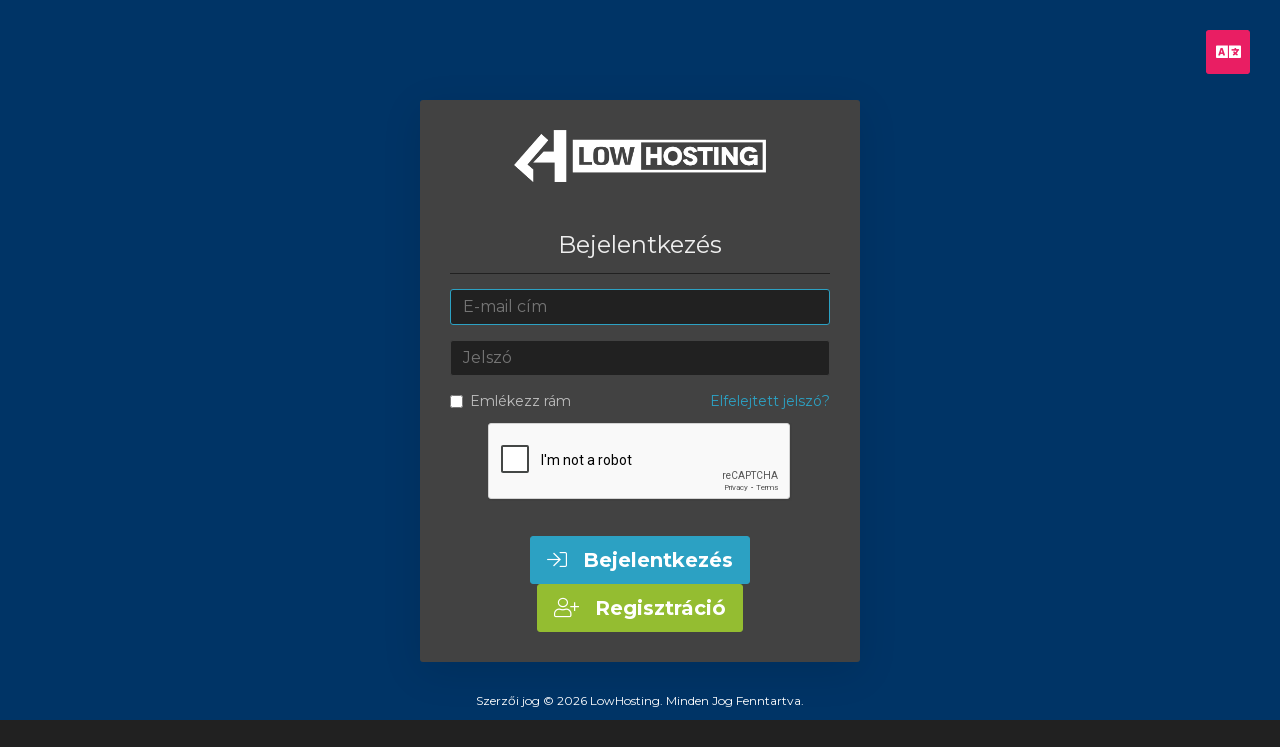

--- FILE ---
content_type: text/html; charset=utf-8
request_url: https://lowhosting.org/clientarea/index.php?rp=%2Flogin&language=hungarian
body_size: 23865
content:
<!DOCTYPE html>
<html lang="en" data-theme="dark" data-dir="ltr">
<head>
<meta charset="utf-8" />
<meta http-equiv="X-UA-Compatible" content="IE=edge">
<meta name="viewport" content="width=device-width, initial-scale=1">
<title>Bejelentkezés | LowHosting</title>

<!-- Favicon -->
<link rel="apple-touch-icon" sizes="180x180" href="/clientarea/templates/allure/favicon/apple-touch-icon.png">
	<link rel="icon" type="image/png" sizes="32x32" href="/clientarea/templates/allure/favicon/favicon-32x32.png">
	<link rel="icon" type="image/png" sizes="16x16" href="/clientarea/templates/allure/favicon/favicon-16x16.png">
	<link rel="manifest" href="/clientarea/templates/allure/favicon/site.webmanifest">
	<link rel="mask-icon" href="/clientarea/templates/allure/favicon/safari-pinned-tab.svg" color="#2ca1c3">
	<meta name="msapplication-TileColor" content="#2ca1c3">
	<meta name="theme-color" content="#2ca1c3">

<!-- KEEP DISABLED -->
<!-- <link rel="stylesheet" type="text/css" href="/assets/css/fontawesome-all.min.css" /> -->

<!-- WHMCS JavaScript -->
<script type="text/javascript">
    var csrfToken = 'a84e33f2e8d2e5eff494a350f9bcd6ca42c3df50',
        markdownGuide = 'Árleszállítás útmutató',
        locale = 'en',
        saved = 'mentve',
        saving = 'automatikus mentés',
        whmcsBaseUrl = "/clientarea",
        requiredText = 'Szükséges',
        recaptchaSiteKey = "6Lc6EM4ZAAAAAAFgG_tsTmDgv5WcB5Rd4sq0EsKR",
        chooseFileText = 'Choose File';
</script>

<!-- Theme CSS --><link rel="stylesheet" href="https://fonts.googleapis.com/css2?family=Montserrat:ital,wght@0,300;0,400;0,700;1,300;1,400;1,700&amp;display=swap"><link rel="stylesheet" id="allure-style" href="/clientarea/templates/allure/css/theme.min.css?v=dc4474">        
<!-- Theme JS -->
<script src="/clientarea/templates/allure/js/main.min.js?v=a708af"></script>
</head>
<body data-phone-cc-input="1" class="no-badge allure-body login">

<div class="allure-preloader">
    <div class="allure-preloader-anim">
        <div class="allure-anim-1"></div>
        <div class="allure-anim-2"></div>
        <div class="allure-anim-3"></div>
    </div>
</div>


<div id="site-container" class="allure-container">
    <header id="header" class="allure-header">
                    <div class="allure-logo-mobile">
                <a class="allure-mobile-menu btn" href="#"><i class="fal fa-bars"></i><span class="sr-only">Mobile Menu</span></a>
                <a class="allure-logo" href="https://lowhosting.org/clientarea/"><img src="https://lowhosting.org/logo.png" alt="LowHosting"></a>
            </div>
            <div class="allure-menu-closer">
                <a class="allure-menu-toggle btn" href="#"><i class="fal fa-arrow-to-left"></i><span class="sr-only">Minimize Menu</span></a>
				

 </div>

        
                <div class="allure-header-links">
            <ul>
                                    <li class="language">
                        <a href="#" class="btn choose-language" data-toggle="modal" data-target="#modalLanguage" data-toggle-allure="tooltip" data-placement="bottom" title="Nyelv">
                            <i class="fas fa-language"></i><span class="sr-only">Magyar</span>
                        </a>
                    </li>
                                                <li class="primary-action">
                    <a href="/clientarea/cart.php?a=view" class="btn" data-toggle="tooltip" data-placement="bottom" title="Kosár megtekintése">
                        <i class="fas fa-shopping-cart"></i><span class="sr-only">Kosár megtekintése</span>
                                            </a>
                </li>
                                           <li menuItemName="Account" class="dropdown" id="Secondary_Navbar-Account">
                            <a class="btn dropdown-toggle" data-toggle="dropdown" href="#" data-toggle-allure="tooltip" data-placement="bottom" title="Fiók">
                                            <i class="fad fa-user-circle"></i>                                        <span class="sr-only">Fiók</span>
                </a>
                                        <ul class="dropdown-menu">
                                    <li menuItemName="Login" id="Secondary_Navbar-Account-Login">
                        <a href="/clientarea/clientarea.php">
                                                        Bejelentkezés
                                                    </a>
                    </li>
                                    <li menuItemName="Register" id="Secondary_Navbar-Account-Register">
                        <a href="/clientarea/register.php">
                                                        Regisztráció
                                                    </a>
                    </li>
                                    <li menuItemName="Divider" class="nav-divider" id="Secondary_Navbar-Account-Divider">
                        <a href="">
                                                        -----
                                                    </a>
                    </li>
                                    <li menuItemName="Forgot Password?" id="Secondary_Navbar-Account-Forgot_Password?">
                        <a href="/clientarea/index.php?rp=/password/reset">
                                                        Elfelejtett jelszó?
                                                    </a>
                    </li>
                                </ul>
                    </li>
                </ul>
        </div>
    </header> <!-- / #header -->

    
    <nav id="nav" class="allure-nav">
        <div class="allure-header-logo">
            <a class="allure-logo" href="https://lowhosting.org/clientarea/"><img src="https://lowhosting.org/logo.png" alt="LowHosting"></a>
            <a class="allure-logo-icon" href="https://lowhosting.org/clientarea/"><img src="https://lowhosting.org/clientarea/templates/allure/img/LW-t.png" alt="LowHosting"></a>            <a class="btn close" href="#"><i class="fal fa-times"></i><span class="sr-only">Close Mobile Menu</span></a>
        </div>
        <div class="overlay-scroller">
            <h2>Menu</h2>
            <ul class="allure-menu">
                            <li menuItemName="Home" class="" id="Primary_Navbar-Home">
            <a href="/clientarea/index.php">
                <i class="fal fa-home-alt"></i>                <span>Főoldal</span>
                            </a>
                    </li>
                <li menuItemName="Store" class="has-children" id="Primary_Navbar-Store">
            <a href="#">
                <i class="fal fa-shopping-basket"></i>                <span>Rendelés</span>
                            </a>
                            <ul class="sub-menu">
                                    <li menuItemName="Browse Products Services" id="Primary_Navbar-Store-Browse_Products_Services">
                        <a href="/clientarea/index.php?rp=/store">
                                                        Minden
                                                    </a>
                    </li>
                                    <li menuItemName="Shop Divider 1" class="nav-divider" id="Primary_Navbar-Store-Shop_Divider_1">
                        <a href="">
                                                        -----
                                                    </a>
                    </li>
                                    <li menuItemName="RKVMPROTECTED" id="Primary_Navbar-Store-RKVMPROTECTED">
                        <a href="/clientarea/index.php?rp=/store/rkvmprotected">
                                                        RKVMPROTECTED
                                                    </a>
                    </li>
                                    <li menuItemName="IKVMPROTECTED" id="Primary_Navbar-Store-IKVMPROTECTED">
                        <a href="/clientarea/index.php?rp=/store/ikvmprotected">
                                                        IKVMPROTECTED
                                                    </a>
                    </li>
                                    <li menuItemName="XKVMPROTECTED" id="Primary_Navbar-Store-XKVMPROTECTED">
                        <a href="/clientarea/index.php?rp=/store/xkvmprotected">
                                                        XKVMPROTECTED
                                                    </a>
                    </li>
                                    <li menuItemName="OPENVZ VPS" id="Primary_Navbar-Store-OPENVZ_VPS">
                        <a href="/clientarea/index.php?rp=/store/openvz-vps">
                                                        OPENVZ VPS
                                                    </a>
                    </li>
                                    <li menuItemName="Protected Web Hosting" id="Primary_Navbar-Store-Protected_Web_Hosting">
                        <a href="/clientarea/index.php?rp=/store/protected-web-hosting">
                                                        Protected Web Hosting
                                                    </a>
                    </li>
                                    <li menuItemName="SSL Certificates" id="Primary_Navbar-Store-SSL_Certificates">
                        <a href="/clientarea/index.php?rp=/store/ssl-certificates">
                                                        SSL Certificates
                                                    </a>
                    </li>
                                    <li menuItemName="Minecraft" id="Primary_Navbar-Store-Minecraft">
                        <a href="/clientarea/index.php?rp=/store/minecraft">
                                                        Minecraft
                                                    </a>
                    </li>
                                    <li menuItemName="Counter Strike: GO" id="Primary_Navbar-Store-Counter_Strike:_GO">
                        <a href="/clientarea/index.php?rp=/store/counter-strike-go">
                                                        Counter Strike: GO
                                                    </a>
                    </li>
                                    <li menuItemName="Terraria Server" id="Primary_Navbar-Store-Terraria_Server">
                        <a href="/clientarea/index.php?rp=/store/terraria-server">
                                                        Terraria Server
                                                    </a>
                    </li>
                                    <li menuItemName="RKVMPROTECTED USA" id="Primary_Navbar-Store-RKVMPROTECTED_USA">
                        <a href="/clientarea/index.php?rp=/store/rkvmprotected-usa">
                                                        RKVMPROTECTED USA
                                                    </a>
                    </li>
                                    <li menuItemName="Hytale" id="Primary_Navbar-Store-Hytale">
                        <a href="/clientarea/index.php?rp=/store/hytale">
                                                        Hytale
                                                    </a>
                    </li>
                                </ul>
                    </li>
                <li menuItemName="Announcements" class="" id="Primary_Navbar-Announcements">
            <a href="/clientarea/index.php?rp=/announcements">
                <i class="fal fa-bullhorn"></i>                <span>Közlemények</span>
                            </a>
                    </li>
                <li menuItemName="Knowledgebase" class="" id="Primary_Navbar-Knowledgebase">
            <a href="/clientarea/index.php?rp=/knowledgebase">
                <i class="fal fa-question-circle"></i>                <span>Tudásbázis</span>
                            </a>
                    </li>
                <li menuItemName="Network Status" class="" id="Primary_Navbar-Network_Status">
            <a href="/clientarea/serverstatus.php">
                                <span>Hálózat állapota</span>
                            </a>
                    </li>
                <li menuItemName="Contact Us" class="" id="Primary_Navbar-Contact_Us">
            <a href="/clientarea/contact.php">
                <i class="fal fa-envelope"></i>                <span>Kapcsolat</span>
                            </a>
                    </li>
                </ul>
                            <h2 class="spacer">Settings</h2>
                <div class="allure-lightsout">
                    <label><input type="checkbox" name="allure-lightsout" data-toggle="switch" data-size="mini"> Lights?</label>
                </div>
                        <div class="allure-mobile-options">
                                    <div class="language">
                        <a href="#" class="btn choose-language" data-toggle="modal" data-target="#modalLanguage">
                            <i class="fas fa-language"></i><span class="sr-only">Magyar</span>
                        </a>
                    </div>
                                <div class="primary-action">
                    <a href="/clientarea/cart.php?a=view" class="btn">
                        <i class="fas fa-shopping-cart"></i><span class="sr-only">Kosár megtekintése</span>
                                            </a>
                </div>
                            </div>
        </div>
    </nav> <!-- / #nav -->

    <main id="main-area" class="allure-main">
        
        <article id="main-body" class="container allure-article">
                                                                        <section class="allure-content main-content">
            

<div class="logincontainer">

    	<div class="text-center">
	    <a href="https://lowhosting.org/clientarea/"><img class="allure-login-logo color" src="https://lowhosting.org/logo_color.png" alt="LowHosting"><img class="allure-login-logo white" src="https://lowhosting.org/logo.png" alt="LowHosting"></a>
	</div>
<div class="header-lined">
    <h1>Bejelentkezés</h1>
    </div>

    
    <div class="providerLinkingFeedback"></div>

    <form method="post" action="/clientarea/index.php?rp=/login" class="login-form" role="form">
<input type="hidden" name="token" value="a84e33f2e8d2e5eff494a350f9bcd6ca42c3df50" />
        <div class="form-group">
            <label class="sr-only" for="inputEmail">E-mail cím</label>
            <input type="email" name="username" class="form-control" id="inputEmail" placeholder="E-mail cím" autofocus>
        </div>

        <div class="form-group">
            <label class="sr-only" for="inputPassword">Jelszó</label>
            <input type="password" name="password" class="form-control" id="inputPassword" placeholder="Jelszó" autocomplete="off">
        </div>

        <div class="checkbox">
            <label>
                <input type="checkbox" name="rememberme" /> Emlékezz rám
            </label>
            <div class="allure-forgot-password">
                <a href="/clientarea/index.php?rp=/password/reset">Elfelejtett jelszó?</a>
            </div>
        </div>
                <div class="text-center margin-bottom">
                <div class="text-center row">
            
                            <div id="google-recaptcha-domainchecker" class="form-group recaptcha-container"></div>
                
                </div>
        </div>
                <div class="text-center">
            <button id="login" class="btn btn-lg btn-primary btn-recaptcha"><i class="fal fa-sign-in margin-right-10"></i> Bejelentkezés</button>
                        <a class="btn btn-lg btn-success" href="/clientarea/register.php"><i class="fal fa-user-plus margin-right-10"></i> Regisztráció</a>
                    </div>
    </form>

    
</div>

                            </section><!-- / .main-content -->
                                                                        <div class="allure-language">
                        <a href="#" class="btn choose-language" id="languageChooser2" data-toggle="dropdown" aria-haspopup="true" aria-expanded="false">
                            <i class="fas fa-language"></i><span class="sr-only">Magyar</span>
                        </a>
                        <ul class="dropdown-menu" aria-labelledby="languageChooser2">
                                                            <li>
                                    <a href="/clientarea/index.php?rp=%2Flogin&language=arabic">العربية</a>
                                </li>
                                                            <li>
                                    <a href="/clientarea/index.php?rp=%2Flogin&language=azerbaijani">Azerbaijani</a>
                                </li>
                                                            <li>
                                    <a href="/clientarea/index.php?rp=%2Flogin&language=catalan">Català</a>
                                </li>
                                                            <li>
                                    <a href="/clientarea/index.php?rp=%2Flogin&language=chinese">中文</a>
                                </li>
                                                            <li>
                                    <a href="/clientarea/index.php?rp=%2Flogin&language=croatian">Hrvatski</a>
                                </li>
                                                            <li>
                                    <a href="/clientarea/index.php?rp=%2Flogin&language=czech">Čeština</a>
                                </li>
                                                            <li>
                                    <a href="/clientarea/index.php?rp=%2Flogin&language=danish">Dansk</a>
                                </li>
                                                            <li>
                                    <a href="/clientarea/index.php?rp=%2Flogin&language=dutch">Nederlands</a>
                                </li>
                                                            <li>
                                    <a href="/clientarea/index.php?rp=%2Flogin&language=english">English</a>
                                </li>
                                                            <li>
                                    <a href="/clientarea/index.php?rp=%2Flogin&language=estonian">Estonian</a>
                                </li>
                                                            <li>
                                    <a href="/clientarea/index.php?rp=%2Flogin&language=farsi">Persian</a>
                                </li>
                                                            <li>
                                    <a href="/clientarea/index.php?rp=%2Flogin&language=french">Français</a>
                                </li>
                                                            <li>
                                    <a href="/clientarea/index.php?rp=%2Flogin&language=german">Deutsch</a>
                                </li>
                                                            <li>
                                    <a href="/clientarea/index.php?rp=%2Flogin&language=hebrew">עברית</a>
                                </li>
                                                            <li>
                                    <a href="/clientarea/index.php?rp=%2Flogin&language=hungarian">Magyar</a>
                                </li>
                                                            <li>
                                    <a href="/clientarea/index.php?rp=%2Flogin&language=italian">Italiano</a>
                                </li>
                                                            <li>
                                    <a href="/clientarea/index.php?rp=%2Flogin&language=macedonian">Macedonian</a>
                                </li>
                                                            <li>
                                    <a href="/clientarea/index.php?rp=%2Flogin&language=norwegian">Norwegian</a>
                                </li>
                                                            <li>
                                    <a href="/clientarea/index.php?rp=%2Flogin&language=portuguese-br">Português</a>
                                </li>
                                                            <li>
                                    <a href="/clientarea/index.php?rp=%2Flogin&language=portuguese-pt">Português</a>
                                </li>
                                                            <li>
                                    <a href="/clientarea/index.php?rp=%2Flogin&language=romanian">Română</a>
                                </li>
                                                            <li>
                                    <a href="/clientarea/index.php?rp=%2Flogin&language=russian">Русский</a>
                                </li>
                                                            <li>
                                    <a href="/clientarea/index.php?rp=%2Flogin&language=spanish">Español</a>
                                </li>
                                                            <li>
                                    <a href="/clientarea/index.php?rp=%2Flogin&language=swedish">Svenska</a>
                                </li>
                                                            <li>
                                    <a href="/clientarea/index.php?rp=%2Flogin&language=turkish">Türkçe</a>
                                </li>
                                                            <li>
                                    <a href="/clientarea/index.php?rp=%2Flogin&language=ukranian">Українська</a>
                                </li>
                                                    </ul>
                    </div>
                                <footer class="allure-login-footer">Szerzői jog &copy; 2026 LowHosting. Minden Jog Fenntartva.</footer>
                    </article> <!-- / #main-body -->
        <div class="allure-login-bg" style="background-image:url('https://lowhosting.org/img/blue-background.jpg');"></div>    </main> <!-- / #main-area -->

    <footer id="footer" class="allure-footer">
        <div class="allure-copyright">&copy; 2026 LowHosting. All Rights Reserved.</div>
            </footer> <!-- / #footer -->

    <a class="allure-back-top" href="#"><i class="fal fa-angle-up"></i><span class="sr-only">Back to Top</span></a>
</div> <!-- / #site-container -->

<div id="fullpage-overlay" class="hidden">
    <div class="outer-wrapper">
        <div class="inner-wrapper">
            <img src="/clientarea/assets/img/overlay-spinner.svg">
            <br>
            <span class="msg"></span>
        </div>
    </div>
</div>
<div class="modal system-modal fade" id="modalAjax" tabindex="-1" role="dialog" aria-hidden="true">
    <div class="modal-dialog">
        <div class="modal-content panel-primary">
            <div class="modal-header panel-heading">
                <button type="button" class="close" data-dismiss="modal">
                    <span aria-hidden="true">&times;</span>
                    <span class="sr-only">Bezár</span>
                </button>
                <h4 class="modal-title">Title</h4>
            </div>
            <div class="modal-body panel-body">
                Betöltés...
            </div>
            <div class="modal-footer panel-footer">
                <div class="pull-left loader">
                    <i class="fas fa-circle-notch fa-spin"></i> Betöltés...
                </div>
                <button type="button" class="btn btn-default" data-dismiss="modal">
                    Bezár
                </button>
                <button type="button" class="btn btn-primary modal-submit">
                    Küldés
                </button>
            </div>
        </div>
    </div>
</div>
<div class="modal system-modal fade" id="modalLanguage" tabindex="-1" role="dialog" aria-hidden="true">
    <div class="modal-dialog">
        <div class="modal-content panel panel-primary">
            <div class="modal-header panel-heading">
                <button type="button" class="close" data-dismiss="modal">
                    <span aria-hidden="true">&times;</span>
                    <span class="sr-only">Close</span>
                </button>
                <h4 class="modal-title">Magyar</h4>
            </div>
            <div class="modal-body panel-body">
                <div id="languageChooserContent">
                    <ul>
                                                    <li>
                                <a href="/clientarea/index.php?rp=%2Flogin&language=arabic">العربية</a>
                            </li>
                                                    <li>
                                <a href="/clientarea/index.php?rp=%2Flogin&language=azerbaijani">Azerbaijani</a>
                            </li>
                                                    <li>
                                <a href="/clientarea/index.php?rp=%2Flogin&language=catalan">Català</a>
                            </li>
                                                    <li>
                                <a href="/clientarea/index.php?rp=%2Flogin&language=chinese">中文</a>
                            </li>
                                                    <li>
                                <a href="/clientarea/index.php?rp=%2Flogin&language=croatian">Hrvatski</a>
                            </li>
                                                    <li>
                                <a href="/clientarea/index.php?rp=%2Flogin&language=czech">Čeština</a>
                            </li>
                                                    <li>
                                <a href="/clientarea/index.php?rp=%2Flogin&language=danish">Dansk</a>
                            </li>
                                                    <li>
                                <a href="/clientarea/index.php?rp=%2Flogin&language=dutch">Nederlands</a>
                            </li>
                                                    <li>
                                <a href="/clientarea/index.php?rp=%2Flogin&language=english">English</a>
                            </li>
                                                    <li>
                                <a href="/clientarea/index.php?rp=%2Flogin&language=estonian">Estonian</a>
                            </li>
                                                    <li>
                                <a href="/clientarea/index.php?rp=%2Flogin&language=farsi">Persian</a>
                            </li>
                                                    <li>
                                <a href="/clientarea/index.php?rp=%2Flogin&language=french">Français</a>
                            </li>
                                                    <li>
                                <a href="/clientarea/index.php?rp=%2Flogin&language=german">Deutsch</a>
                            </li>
                                                    <li>
                                <a href="/clientarea/index.php?rp=%2Flogin&language=hebrew">עברית</a>
                            </li>
                                                    <li>
                                <a href="/clientarea/index.php?rp=%2Flogin&language=hungarian">Magyar</a>
                            </li>
                                                    <li>
                                <a href="/clientarea/index.php?rp=%2Flogin&language=italian">Italiano</a>
                            </li>
                                                    <li>
                                <a href="/clientarea/index.php?rp=%2Flogin&language=macedonian">Macedonian</a>
                            </li>
                                                    <li>
                                <a href="/clientarea/index.php?rp=%2Flogin&language=norwegian">Norwegian</a>
                            </li>
                                                    <li>
                                <a href="/clientarea/index.php?rp=%2Flogin&language=portuguese-br">Português</a>
                            </li>
                                                    <li>
                                <a href="/clientarea/index.php?rp=%2Flogin&language=portuguese-pt">Português</a>
                            </li>
                                                    <li>
                                <a href="/clientarea/index.php?rp=%2Flogin&language=romanian">Română</a>
                            </li>
                                                    <li>
                                <a href="/clientarea/index.php?rp=%2Flogin&language=russian">Русский</a>
                            </li>
                                                    <li>
                                <a href="/clientarea/index.php?rp=%2Flogin&language=spanish">Español</a>
                            </li>
                                                    <li>
                                <a href="/clientarea/index.php?rp=%2Flogin&language=swedish">Svenska</a>
                            </li>
                                                    <li>
                                <a href="/clientarea/index.php?rp=%2Flogin&language=turkish">Türkçe</a>
                            </li>
                                                    <li>
                                <a href="/clientarea/index.php?rp=%2Flogin&language=ukranian">Українська</a>
                            </li>
                                            </ul>
                    <svg xmlns="http://www.w3.org/2000/svg" viewBox="0 0 689.01 317.53">
                        <path d="M686.48 275.21c.79-.07 1.86-.77 2.53-.13a5.29 5.29 0 0 1-2.53 2.78c-.55.25-1.27.16-1.85.4-1.11.45-1.69 1.6-2.65 2.39s-2.12 1.37-3.06 2-2.21 1.79-3.32.93c.09-1.56 1.74-1.54 2.13-2.79 0-.93-.83-1-.79-2 1.83-1.61 4.73-2.77 5.16-6.1.21-1.48-1-4.64.8-4.78 2.12-.16.92 2.13 1.07 3.32 0 .48.55.81.79 1.46.44 1.16.4 2.22 1.72 2.52zM673.61 283.17c-.73 2.21-4 3.37-6.1 4.77-.65.44-1.19 1.42-2 1.73-1 .41-2.21.27-3.31.79-1.76.83-3.07 2.44-4.65 3.46s-3.79 2.38-5.57 2.51c-2 .15-5.59-1.11-3.19-2.91a35.62 35.62 0 0 1 4.38-2.26c3.78-1.89 9.08-3.16 12.21-5.44 1.76-1.28 3.36-2.65 5-3.71.89-.54 2.3.89 3.23 1.06zM650.66 194.41c.43-.12.41.2.67.26-.16 1.9-1.3 3.14-3.72 2.92-1.08-.1-3-.91-3.05-1.46-.27-1.9 4.89-.73 6.1-1.72zM644.16 203.43c1 .27 5.22 3.29 3.85 4.64-.75.75-1.71-.4-2.92-.66-1.62-.36-2.87.08-4-.8s-1.57-3.14-2.92-4.38a5.92 5.92 0 0 0-3.71-1.32c-2.11.22-2.09 2.64-4 3.71-1.82-.19-2.89.33-4.25-.13s-2.16-2.35-3.45-2.52-4.54 2.17-5 .13c-.41-1.65 2.22-2.19 2.38-3.31s-1-2.95-1.59-3.46-1.33-.54-2-.92-1.2-1.19-2-1.6c-2.78-1.45-7-.86-8.09-3.18-.19-.41.1-.87-.13-1.46s-1.36-1-1.73-1.59c-.94-1.62-.28-4 1.33-4.25 1.45-.21 4.31 1.58 4.64 2.66.18.56-.12 1.2 0 1.85s1.33 2.7 2.39 2.79c1.37.11 2.19-2 3.45-2.79a6.56 6.56 0 0 1 3.45-1.06c1.13.09 1.89 1 3.18 1.46.93.35 2.09.49 3.19.8s1.79.83 2.78 1.19c3.16 1.15 6.92 1.82 8.63 3.85.46.56.45 1.38 1.06 2s3.63 1.12 3.71 2.39c.07 1-1.26 1-1.32 2-.09 1.91 2.61 1.8 3.07 3.96zM616.16 282.9a8.45 8.45 0 0 1-3.31 4.65c-1.2.83-5 2.51-5.44.13a15.73 15.73 0 0 1 1.06-4.38c.94-1.86 1.94-.64 3.45-.4s3.01-.9 4.24 0zM605.81 90c.54 1.59.91 3.16 1.33 4.64-1.46 1.82-4.35 1.15-6.5 2.12-1 .46-1.28 2.14-2.25 2.39-.78.21-1.39-.68-2.13-.66-1.9 0-2.83 3.19-5.17 2.39-1.34.79 0 3.85-1.59 4.11-1.17.18-1.82-1.33-2.53-2.26-.85-1.12-2.08-1.74-2.11-2.65s1.9-2.53 2.51-3.18c.76-.81 2.24-2.32 3.19-2.53 1.76-.38 3.56.17 4.91-.39 1.16-.5 1.23-2.33 1.85-2.79s1.14-.28 1.6-.53a4.83 4.83 0 0 0 1.86-5.31c-.45-1.48-2.9-3.1-1.33-4.91 2.35.25 5.45 2.57 5.84 4.91.15.92-.36 1.83-.27 2.79a13.64 13.64 0 0 0 .79 1.86zM606.35 75.52c-.3.68-.9.54-1.46.93s-1.19 1.6-1.86 1.73c-1.06.2-2.26-1.05-3.32-.8-1.24.3-.51 1.25-.92 2.39-1.09-.23-2.88-1.44-2.92-2.65 0-.76 1-1.23 1.19-2.13.4-1.51-.62-2.28-1.19-3.71 0-.22.12-.23.13-.4 1.29-.27 3.84 2.17 6.77 2.65 1.89.32 3.47.15 3.58 1.99zM601.44 210.2c.14 1.1-1.79 1-2 .26.05-.86 1.76-1.12 2-.26zM592.15 64.38c1.31.69 4.5 2.27 2.26 3.72-1.36-.51-2.78-2.22-2.26-3.72zM586.05 204.36c1.52-.83 3.18-2.64 5.84-1.73-.59 1.65-2.59 1.62-3.85 2.39s-2.36 2.1-4 2.26a1.26 1.26 0 0 0-.53-.54c.01-1.48 1.49-1.82 2.54-2.38zM582.47 179.41c1.56 0 3-.48 4.11.14-.21 3.31-5.35.79-8.76 1.32-.72.11-.94.68-1.73.4a2.88 2.88 0 0 1 2.53-2.39c.97-.1 2.38.53 3.85.53zM583.79 183.52c.15 1.84-2.35 2-3 3.46 1.1 1.68 1.53 4 2.79 5.57-.06 1 .2 2.33-.4 2.78-2.67.52-4.11-4.28-5.18-6-2 .38-.18 6.91-2.91 6.1-1.35-.4 0-2.27-.27-3.71-.25-1.28-1.5-1.54-1.59-2.53-.08-.82.9-1.69 1.19-2.52.42-1.2.15-3.52 1.59-3.58.71 0 1.66 1.49 2.13 1.59 1.53.38 3.41-1.58 5.65-1.16zM578.88 203.3c-.49 1-3.21.52-3.44-.4.46-1.05 3.21-.73 3.44.4zM576.36 206.48a3 3 0 0 1-.53.53c-1-.32-2.08-.57-2.38-1.59.74-1.09 2.88-.19 2.91 1.06zM572.78 203.16c-.67 1-3-.08-3.85.93-1.38 0-2.77-.05-3-1.19.4-1 1.66-.31 2.65-.4 1.56-.15 3.77-1.27 4.2.66z" fill="#231f20"/>
                        <path d="M554.07 254c0-1.17-.74-2.21-.93-3.45-.07-.45.07-1 0-1.6-.09-.82-.49-1.5-.4-2 .19-.87 1.21-1 1.47-1.72.41-1.24-.51-1.44-.54-2.92 0-1.05.8-1.56 1.33-2.92.25-.63.26-1.8.53-2.25s1.81-1 2.39-1.33c2-1 3.66-2.85 5.71-3.18.51-.09 1.22.06 1.59 0 1.2-.21 2.71-1.22 4.38-1.59s3-.23 4.24-.94a11 11 0 0 0 3.72-4c.6-1.46.42-2.69 1.59-3.19.57-.24 1.13 0 1.72-.13a8.23 8.23 0 0 0 2.39-1.19c.93-.83 1.08-2.19 2.12-3.06a18.52 18.52 0 0 1 3.06-2 5.28 5.28 0 0 1 2.12-.54c1.87.16 2.74 2.77 4.77 2.26.73-.19 1.47-1.73 2.13-2.66 1-1.35 1.65-3.17 3.32-3.58 1.34-.33 2.84.52 3.58-.66.16-.84-.63-1.34 0-1.86 1.54.1 4.16 2.18 6.5 2.25 1.26.05 3.6-1.37 3.85.54.11.84-1 1.52-1.2 2.39-.17.61.26.93-.13 1.59-1.08.42-2.22.65-2.26 1.85 0 1.52 2.15 2.23 3.45 3.06.9.57 1.65 1.43 2.13 1.72s1 .36 1.32.53c.86.56 1.47 1.83 2.66 1.86 1.35 0 2.69-1.68 3.45-3.32.88-1.91.93-4.23 1.32-6.23.13-.67.61-1.33.8-2 .51-1.82 1.21-4.27 2.78-4.91 1.59 1.67 2.13 4.94 1.87 7.7 1.05.8 2.92.53 3.18 2.38.09.64-.32 1.46-.27 2.12.09 1.12.92 2.1 1.07 3.06.26 1.76-.3 3.22.52 4.51 1 1.62 3.07 1.57 4.38 3.32a6.32 6.32 0 0 0 .66 2.38c.13.41 0 1.07.14 1.33.42.89 1.57 1 2 1.72.2.37.15 1.07.4 1.73a15.53 15.53 0 0 0 1.85 2.65c.6.92 1.58 1.93 1.73 2.66.26 1.32-.69 2.23-.93 3.31-.29 1.32 0 3-.53 4.38-.61 1.6-2.13 3.17-3.32 5.18a17.52 17.52 0 0 1-3.71 4.64c-.84.67-1.84 1.06-2.66 1.73a39 39 0 0 0-3.45 3.58c-1.19 1.26-2.64 2.23-3.58 3.31-1.36 1.58-2 4.13-4.38 4.38a14 14 0 0 0-3.85.53c-2 .78-3.26 2.22-4.24 2.26s-2-1.2-2.92-1.33-1.9.81-3.45.8c-.63 0-.95-.38-1.85-.67-1.9-.6-4-.57-4.25-2.65-.15-1.13.72-1.64.66-2.65s-1.1-1.18-1.47-2.08a2.19 2.19 0 0 0-.66-2.65 2.6 2.6 0 0 1 .53-1.86 17.39 17.39 0 0 0-2.66 1.07c-1 .58-1.66 1.92-2.78 1.72-1-.37-.24-1.41-.4-2.26a11.6 11.6 0 0 0-2.25-3.84 19 19 0 0 0-4.51-1.73c-4.1-.64-6.72 1.55-10 1.86-.83.08-1.73-.14-2.52 0-2.66.47-5.63 2.59-7.29 4-2.75.27-5.53-.56-8.37.27s-4.42 3.16-8.75 2.51c-.85-.73-2.38-1.1-2.39-2.38 0-1 1.5-1.67 2-2.39a9.41 9.41 0 0 0 1.45-3.72c0-.88-.59-1.93-.53-3.05.09-.88.58-1.81.57-2.65zM551.82 198.65c.72-.1 1.26-.63 2-.66 1.54-.06 3.07 1.14 4.9.93.4.42.13.78.14 1.46 1.55.83 4.1.68 4.9 2.25-1.16 1.23-2.88.35-4.37.13s-2.78-.09-4.25-.26c-1.85-.22-3.53-1.24-5.3-1.46-1.08-.13-2.18.15-3.19 0-1.19-.18-5.64-1.86-5.7-3s2-1.57 3.84-1.33c2.38.29 3.97 2.37 7.03 1.94zM555.4 189.5c-1-.28-1.95-.13-2.39-.4-.9-.56-.77-2.15-1.06-3s-1.4-1.41-2-2.66c-.86-1.81-1.23-5.86 1.06-6.23.92-.16 1.88.55 2.52.4 1.28-.32 1.06-2 2.12-2.66.6-.38 1.68-.22 2.53-.53a5.71 5.71 0 0 0 2.12-1.86c.55-.66 1-1.77 1.72-2.25s1.59-.56 2.26-1.06c1.74-1.33 1.79-3.18 3.18-4.78 1.18-1.35 3 1.3 3.19 2.39.66.84 2 1.05 2.52 2-.78 2.33-3 2.54-2.52 5.84a9.39 9.39 0 0 0 .79 2.25c.38.78 1.51 1.62 1.46 2.12-.08 1-2.08 1-2.52 2s0 1-.13 2.52c-.56 1.09-2.06 1.35-2.52 2.66-.56 1.58.08 3.62-1.2 4.78-.88-.05-1.84.76-2.91.66s-2.27-1.7-4.12-1.73c-.7 0-1.53.45-2.25.4-.56-.11-1.02-.63-1.85-.86zM546.81 186.55c3.38 0 3.38 5.23 0 5.23s-3.38-5.23 0-5.23z" fill="#231f20"/>
                        <path d="M541.86 185.91a5.48 5.48 0 0 1 1.86 2.66c0 .93-1.45.88-1.86 2.12-.62 1.91.28 4.07-.79 5.05a6.18 6.18 0 0 1-2.65.26 38.92 38.92 0 0 1-6.37-6 14.94 14.94 0 0 1-2.13-2.39c-.69-1.27-.93-2.66-1.72-3.85-.7-1-2-1.78-2.66-2.92-.55-.93-.6-2.15-1.19-3.05s-1.47-1.19-2.12-1.86c-.43-.43-.67-1.11-1.06-1.59-1.67-2-4.88-3-5-6 .68-.78 1.38.29 2.65.53.82.16 1.8-.06 2.39.13 1.2.41 2 2.29 3.31 3.32.72.58 1.66 1 2.39 1.59s1.36 1.61 2 2c.86.53 2.06.88 3.19 1.6 1.53 1 4.27 2 4.64 4 .09.49-.23 1.33-.13 1.72.18.7 1.06 1 1.59 1.59.65.74.79 1.85 1.72 2s.93-1.04 1.94-.91zM479.24 158.05c1.14.37 4.95 5 3.85 7.57a3 3 0 0 1-2.92 1.45c-2.63-.41-2.13-6.26-1.33-8.62a.66.66 0 0 1 .4-.4zM391 225.19a6 6 0 0 1 1.72-3.45c1.23-.91 2.88-.82 4.12-1.46a10.36 10.36 0 0 0 3.18-2.39c.64-.83.67-1.77 1.2-2.39.35-.42 1.16-.54 1.58-1.06s.31-1.34.94-1.85c1.84-.79 2.37 2.58 2.65 4.9a16.63 16.63 0 0 1 .4 1.86c-.2 1.06-1.36 1.27-1.73 2-.09 2.91-1.23 5.44-2.26 7.83-.88 2.06-1.39 4.32-2.12 6.1-.26.65-.82 1.15-1.06 1.72-.95 2.26-1.3 5.81-3.05 6.77a13.72 13.72 0 0 1-3.72.93 3.76 3.76 0 0 1-3.44-2.65 18.08 18.08 0 0 1-.14-2.39c-.16-1.06-.79-2-.66-3.19.29-2.7 2.92-4 3.05-6.23.11-1.69-.84-3.35-.66-5.05z" fill="#231f20"/>
                        <path d="M327.06 36.38c.15 2.23-3.4 1.95-3.85 3.85-.2.86.41 2 .27 2.79-.27 1.39-1.62 1-3.32 1.72-.87.38-1.71 1.76-2.65 1.86s-1.41-.51-2-.4c-.88.17-.58 1.24-1.86 1.46-1 .18-2.8-.91-2.92.4-.08.84 1.6 1.3 2.65 1.19.84-.08 1.45-.65 2.26-.66 1.57 0 2.59 1.17 3.58 1.2 2.28.06 4.51-2.11 6.9-1.86 1.08.11 1.72.87 2.52.79 1.28-.12 2.37-1.59 3.32-2.12-.41-2.24 0-5.18 2.12-5.31 1.43-.08 3.59 2.45 3.85 0 .11-1.06-1.14-2-2-2s-1.77 1.51-2.39.27c0-1.22 1.37-.89 2.12-1.2.57-.22 1-.83 1.59-1.06 3.16-1.11 7.54 1.09 8.76-1.59-2.8-2.39-7.57.87-10.75.66A4.36 4.36 0 0 1 331.7 34a17.23 17.23 0 0 1-.13-1.73c-.12-.84-.56-1.73-.53-2.26.13-2.39 6.1-2.84 6.1-5.83-1.14-1.09-4.48-.91-5.57.26-.39.42-.37 1.28-.93 2.13-1.19 1.81-5 2-6.24 4.24a4.83 4.83 0 0 0-.53 2.66c.32 1.25 3.13 1.59 3.19 2.91zm-31.58 129.76c-3.82-.56-7.73 1-10.35 2.12-1.51.67-3.05 1.67-4.38 1.73s-2.5-.67-3.71-.79a20 20 0 0 0-5.18.26c-1.52.27-2.9 1.36-4.24 1.46-2.58.19-5-2.32-6.64-3.58-1-.77-2-1.4-2.92-2.12s-2.27-1.25-3.05-2c-1-1-1-2.77-1.59-4.12-.65-1.58-2.61-2.74-4.11-4.24-1.13-1.13-3.7-2.8-4-4.25-.14-.74.31-1.59.26-2.39-.07-1.16-.94-1.82-.93-2.65 0-1.17 1.4-2.07 1.73-3.05.17-.51.09-1.22.26-1.86.38-1.35 1.27-2.14 1.07-4.11-.09-.79-.76-1.5-.8-2.52 0-.7.46-1.09.4-1.73-.1-1.13-1.57-1.35-1.73-2.65s1.28-2.45 2.13-4c.37-.69.58-1.73.92-2.26.75-1.13 2-1.67 2.53-2.78.41-.83.55-2 .92-2.66.49-.79 1.47-1.21 2.39-2.25.76-.85 1.07-1.88 1.59-2.26a13.91 13.91 0 0 1 2.39-.93 10.44 10.44 0 0 0 5.44-4.91c-.36-2.13.19-3 1.06-4.51s1.41-2.66 2.79-3.45c1.66-.94 3.22-1 4.38-2.78a8.3 8.3 0 0 0 1.46-3.32 3.7 3.7 0 0 0-2.52-3.19c-1.2-.19-3 .91-3.72-.39-.21-.42.08-1.4 0-1.86-.15-.87-.9-1.48-.93-2.12-.06-1.25 1.23-2.55 1.6-4 .49-2 0-3.46-.14-5.71 1.86-2.92 6-1.47 10.09-1.19.61 0 1.32-.15 2-.14 2.43.06 4.35.8 5.17-1.32a14.22 14.22 0 0 0 .4-4.51 10.37 10.37 0 0 0-2.79-3.72c-1.32-.84-3.23-.47-4-2 .61-2.62 3.55-.44 5.31-1.06.9-.32.8-1.87 1.59-2.12.55-.17 1.24.54 2 .53a13.05 13.05 0 0 0 3.58-1.6c.85-.57 1.11-1.76 1.86-2.25a10.86 10.86 0 0 1 1.73-.53 9.94 9.94 0 0 0 3.33-2.36c1.1-1.31 1.59-2.94 2.92-3.18 1.78-.33 5.8.35 6.11-1.6s-1.64-3.31-.93-5.3c.55-1.58 2-1.3 4-2.26 1 .69.69 2.65.79 3.85 1.24 0 3.74-.36 4-1.46.3-1.37-1.79-2.76-2.25-3.58s-.6-2.47-1.59-2.66c-2-.38-4 2.79-6.51 2.79a4.43 4.43 0 0 1-3.84-2.52 10.65 10.65 0 0 1-.14-2.12c-.16-1.09-.81-2.22-.53-3.72 1-1.74 3.36-2 5.05-2.92.63-.34 1.15-1.06 1.85-1.33 1.19-.43 3 0 4.12-.66.73-.42.53-1.14 1.06-2 .33-.53 1.14-.84 1.59-1.46.31-.42.35-1.07.66-1.46 1.16-1.43 3.26-2 4.11-3.45.38-.65-.65-.9-.39-1.85.43-.93 2.08-.25 3.05-.4 1.32-.21 2.54-1.81 4-2.12s3.11-.13 4.51-.67c.84-.32 1.6-1.08 2.39-1.19.28 0 1.06.15 1.46.13s1.05-.33 1.72-.4c1-.1 2.19.24 3.45.27 2.1 0 4.1-.63 5.84.13.91.4.81 1.43 2 1.86.59.21 1.38-.09 2.26 0 1.3.12 2.65 1 4.37 1.19.62.06 1.25-.07 1.86 0a31.91 31.91 0 0 1 5.84 1.86c1.55.52 4.85 1.18 4.91 2.65.07 1.75-2.87 2.26-4.11 2.26-2.09 0-4.86-1.22-7-.53 0 3 3.27 5.27 6.23 4.91.26-1.41-1.67-.63-1.46-2 1.32-1 2.91.67 4.78.39.73-.19.6-1.25.79-2 1.58-1 3.56-2.36 6-1.32a1.16 1.16 0 0 1 .54-.53c.15-1.46-1.6-2.22-.67-3.59.46-.94 2.94-.61 3.32.14.19.9-.61.8-.53 1.59a2.12 2.12 0 0 0 1.99 1.26c1.3-.07 1.56-1.23 2.79-1.85.49-.26 1.22-.28 1.85-.53s1.39-.91 2-1.07c.45-.11 1.11 0 1.73-.13.78-.17 1.61-.8 2.25-.79.81 0 1.38.92 2.39 1.06.56.07 1.19-.32 2-.4.65-.07 1.33.08 1.86 0 1.27-.18 2.14-.85 3.19-.8.74 0 2 1 2.52.53.85-.85-1.15-1.48-.53-2.25 2 .15 4.19.1 6.23.4 3 .43 5.89 1.93 8.63 2-.26-1.85-2.37-1.32-3.32-2.13a7.59 7.59 0 0 1-1.46-2.78 16.13 16.13 0 0 1 1.86-3.19c1.17-1.09 5-1.09 6.1.4.75 1 .5 2.55 1.59 2.52.94 0 1.44-2.33 2.52-2.39.9 0 1.36 1.48 2.26 1.46 1.1 0 1.86-2.07 3.32-2.12.78 0 1 .4 2.25.53.83-.53-.28-1.24.13-2 1.49-1.08 4.88-.26 6.77-.93.53-.63-.68-1.07-.13-1.72 1.63-1.15 4.38-1.25 7.16-1.73 1.71-.29 3.31-1.47 4.64-1.59s2.73.82 4 .8a7.66 7.66 0 0 0 2.39-.53c.75-.29 1.26-1 2-1.2 1.16-.28 2.63.14 4 0s2.68-.7 3.71-.53 1.74 1.18 2.65 1.33c2.8.43 5.68-.42 8.23.26.45.13.91.6 1.46.8 1.7.62 2.87.43 3.19 2.52 1.34.48 2.12 1.71 3.71 2.12 1.06.28 2.12-.13 3.32-.13a37.87 37.87 0 0 1 4.9.26c.76.12 1.39.68 2.13.8.53.09 1.24-.06 1.85 0 .84.08 1.58.42 2.26.4 1.39 0 2.44-1.28 3.58-1.46a10 10 0 0 1 2 .26c2.24.19 4.81-.29 6.64.14A13.18 13.18 0 0 1 512 9.45c.78.6 1.25 1.54 2 2a7.35 7.35 0 0 0 3.19 1.06c.85-.13.88-1.08 1.72-1.46 2.63-.58 7.3.84 9.42-.13.82-.38.66-1.25 1.33-1.73 4-.19 8 .17 11.67.27a29.9 29.9 0 0 1 3.85-.13c1.32.23 2.28 1.54 3.58 2 .87.29 2.41.14 3.72.4.88.17 1.6.7 2.25.79a18.75 18.75 0 0 0 4.12-.26c3-.25 6.95-.41 9.95.79 1.6.64 2.27 1.94 4 2.13 2.45.27 6.25-.21 8.76 0 .6.05 1.16.29 1.59.26.84-.06 1.35-.77 2.39-.79 1.31 0 3.4 2 5.31 1.72.82-.55-.66-1.33.12-1.86s1.77 0 2.93 0c.62 0 1.39-.32 2-.26 1.45.12 2.84 1.43 4.64 1.85a16.45 16.45 0 0 0 5.18.27 14.35 14.35 0 0 1 3.58-.4 17.84 17.84 0 0 1 1.72.67c.57.14 1.12 0 1.59.13s.88.53 1.33.66c2.47.71 5.75 1.06 8.36 1.86 1.54.47 3.1 1.42 4.38 1.46.63 0 1.19-.27 2-.27 4 0 8.72 1.7 8.35 5.44-4.69 1-8.61-3.23-13.53-2a2.13 2.13 0 0 0-1.59 1.86c.18 2.31 6 2.12 6.5 4.38-1 .71-2 0-2.79.13a9.8 9.8 0 0 0-4 2.12c-.89.84-1.68 3-2.65 3.19-1.18.23-3-1.17-4.78-.8-.65.14-1.28 1-1.85 1.06-1.47.28-3.33-.79-4.24.93.48 1.22.18 2.9 1.19 3.58.64.45 1.46.1 2.25.4s1.45 1.49 2.25 2.13 1.37.53 1.73 1.19c.09 1-.39 1.09-.26 1.73.2 1.11 1.94 1.36 2 2.12.06 1-1.1.75-1.33 1.72-.08.62.72.78.8 1.59 0 .55-.44 1.11-.4 1.73.06.88.76 1.47.66 2.25a2 2 0 0 1-1.2 1.46c-2.54-1.63-4.82-3.88-7.56-6s-7.23-4.77-7.69-9.28c0-.69 1.46-1.24 1.72-2.26.11-.42-.16-1-.13-1.59.1-1.56 1.38-3.06 1.33-4s-1.95-2.9-2.92-3.19c-.77.41 0 1.21-.13 1.86a2.65 2.65 0 0 1-2 1.86c-2.51.22-2.8-3.23-6.77-2.26a3.36 3.36 0 0 0-2.12 3.72c.11.58 1.7 1.2 1.59 2s-3.62 1-4.38.93c-2.14-.17-3.24-1.77-5.17-1.73-.95 0-1.78.8-2.53.93-4.17.76-10.38-2.06-11.8 1.59-.2.52-.09 1.19-.27 1.73a19.46 19.46 0 0 1-1.06 1.86c-.16.41-.13 1.21-.4 1.85s-2.75 2.85-.53 3.45c.53.15.78-.22 1.46-.13 1.14.15 3 2 4.38 2 .8 0 1.91-.9 2.52-.93 1.23-.06 2.12.74 3.05 1.2s2.26 1.36 2.92 1.32c1.25-.06.66-.93 1.86-1.32 2.29.68 3.37 3.11 5.57 5 .8.69 2 1.29 3 2.25.6.54 2.45 2 2.53 2.66s-.52.9-.67 1.46c-.22.8.29 1.4-.27 2-2.11-.79-2.59-2.87-4.11-4.65-.56-.66-1.13-1.44-2-2.39-.39-.42-1.79-1.92-2.66-1.59-1.66.64.92 3.17 1.33 3.72.88 1.17 2.05 2.74 2.13 4 .05.79-.52 2.23-.53 3.58 0 .92.23 1.75.13 2.52a16.64 16.64 0 0 1-.93 2.52c-.31 1-.38 2.14-.66 2.79a5 5 0 0 1-3.46 2.65c-1.1.05-1.57-.85-2.65-.79-1.63.07-1.93 1.58-2.91 2.78.08 1.31.49 1.76.26 2.66-.36 1.4-2.31 1.65-2.25 3s1.79 1.55 2.65 2.12a22.72 22.72 0 0 1 4.38 4c.74.95 1.8 2.71 1.72 3.71-.1 1.32-3.88 3.14-5.44 2.66s-1-1.88-1.32-3.19c-.28-1-1.06-1.43-1.46-2.25-.21-.43-.12-1.11-.4-1.59-.8-1.35-2.2-.61-3.85-1.46-1.08-.56-.77-1.73-1.2-2.79-.57-1.43-3-2.1-4.9-1.72-1.42.27-1.86 1.47-3.19 1.72-1.94-1.15.4-4-2-4.24-1.83-.2-3 2.62-4.11 3.45-.73.55-2 .66-2.12 1.45-.16 1.47 1.54 1.17 2.91 1.73s1.39 1.92 2.53 2c.94.06 1.57-1 2.52-1.06a6.55 6.55 0 0 1 4 1.19c-.66 1.61-4.23 2.79-4.24 4.91 0 1.23 1.42 1.44 2.52 2.26.93.68 2.15 2.62 3.45 4 .56.58 1.48 1 1.73 1.32.61.88.52 2 1.19 2.53.11.72-.33.9-.27 1.59.33 1 1.8.77 2.13 1.72-.27 2.29.68 4.45-1.19 5.31-.87 4.1-1.84 7.31-4.65 9.55-2.52 2-5.85 2.6-8.89 3.58-.79.26-1.42 1.09-2.12 1.33-1.77.6-4.91.24-5 2.39-.07 1.06 1.35 1.7 1.46 2.78a3.44 3.44 0 0 1-2.39 3.46c-.77.08-2.43-.46-2.52-1.86-.11-1.59 2-2.23 2.12-3.19.28-1.69-1.46-3.33-3.45-3.18-1.75.13-5.74 3.65-5.83 5.57-.08 1.44 2.84 4.43 3.84 5.31 3.73 3.28 7.68 5.25 7 13.27-.93 2-3.31 2.46-5.17 3.58-1.42.85-2.13 3.49-4.51 3.71-1-.32-.4-1.82-.67-2.52-.36-1-2.26-1.41-3.45-2.38-1-.8-1.38-2.06-2.12-2.79-.93-.92-2.32-1.11-3.45-1.73-.71-.39-1.27-1.75-2-1.72-1.17.05-.76 1.17-1.06 3.05s-1.64 3.26-1.2 5.44c.19.89 1.3 1.61 1.86 2.52.92 1.5 1 3.26 2 4.11.62.57 1.68.69 2.39 1.2 1.41 1 3.88 3.18 4.38 4.38.57 1.39 0 3 .4 4.51.44 1.7 2.66 2.91 1.33 4.64a10.68 10.68 0 0 1-3.46-1.72 10.57 10.57 0 0 1-3.84-4 12.67 12.67 0 0 1-1.07-1.59c-.46-1.19-.36-2.54-.79-4a12.28 12.28 0 0 0-2.92-4.25c-.93-.88-2.58-1.39-2.65-2.66-.1-1.78.6-3.87.53-6 0-.45-.33-.91-.4-1.45-.14-1 .1-2.27-.13-3.19a15.26 15.26 0 0 0-1.2-2.39c-.35-.76-.71-1.53-1.06-2.52-.54-1.53-1.14-4.49-2.39-4.64s-2.64 2.49-4.37 2.52a2.43 2.43 0 0 1-2.26-1.59c-.17-.82.42-1.64.4-2.52-.05-1.78-1.31-2.47-2.26-3.72-.38-.51-.48-1.22-.8-1.59-.6-.72-1.75-1.12-2.52-1.86a10.64 10.64 0 0 1-1.86-2.39c-.51-1-.67-2.38-1.45-2.52s-1.61.94-2.39 1.2a23.13 23.13 0 0 1-3.58.66c-2.67.18-4.83-.53-4.51 2.65-.42 1.43-1.93 1.45-2.92 2.12-1.27.87-2.2 2.6-3.59 4-.67.68-1.64 1.1-2.25 1.73s-.66 1.36-1.2 1.86c-1.41 1.34-3.54 1.45-4.5 3.32-.06 2.2 1 3.87.79 6-.11 1-.83 1.81-.93 2.79s.35 1.75.14 2.66c-.12.48-.66.73-1.07 1.32s-.52 1.23-.79 1.59c-.45.58-1.18 1-1.6 1.46-.67.8-.81 1.37-1.46 1.46-2.9.42-3.62-5.11-4.9-7.43-.6-1.06-1.8-2-2.39-3.31-.68-1.49-.89-3.36-1.86-5a31.75 31.75 0 0 1-2.52-4.37c-.47-1.27-.88-2.85-1.33-4.25a23.14 23.14 0 0 1-1.06-4.51c-.11-1.72.33-2.78-1.06-3.45-1.28.3-1.85 1.59-3.32 1.59s-5.22-2.45-4.11-4.64c-.93-1.32-3.26-2-5-3.58-1-.89-1.94-3-3.72-3.19a9.43 9.43 0 0 0-1.59.27c-1.12.09-3.11-.1-4.38 0a28.84 28.84 0 0 1-5.57.26c-1.3-.14-2.91-.39-4.25-.53-1.7-.17-3.95-.57-4.9-1.46-.59-.54-.83-2.28-1.86-2.52-1.23-.28-1.91.67-3.05.93-2.44.56-4.47-.5-6.11-1.59-1.16-.78-2.23-1.18-3.05-1.73-2-1.35-2.38-5.41-5.44-5.44-1.07 0-2.76.66-2.92 1.86-.1.85 1 2.41 1.46 3.05 1.49 2.1 4.22 2.89 5 5.71.55.21 1.67-.49 2.26.13.51 1.21 0 3.45 1.19 4 5.52.91 7.09-2.11 9.56-4.24 1.43.93.95 1.75 1.45 2.78a4.4 4.4 0 0 0 2.26 2.26c.67.25 1.52 0 2.52.39.63.24 3.24 2.72 3.32 3.59s-1.72 3.44-2.26 4.11-1.34 1-1.59 1.59-.13 1.43-.27 1.73c-.24.53-1.43 1.22-2.12 1.85a26.2 26.2 0 0 1-2.25 1.73c-.84.64-1.36 1.53-2.26 1.86-1.77.65-3.44.37-4.91 1.32-1 .63-1 2-2.12 2.79s-3.29.79-5 1.59c-1.13.52-1.81 1.51-2.79 1.86-.39.14-.89 0-1.33.13-.88.23-1.69.85-2.52 1.06-.65.17-1.35.09-2 .27-2 .59-3.91 2.67-6 1.46-1-2.24-1.12-5.05-2.25-7-.58-1-1.71-1.33-2.12-2.39-.06-.85 1-.62 1.05-1.33-.33-1.43-1.69-2.1-2.52-3.32-.4-.59-.59-1.44-1.06-2.12-1.58-2.3-4.7-3.5-5.31-6.37-.16-.78 0-1.39-.13-2a7.52 7.52 0 0 0-1.59-2.78c-.51-.59-1.54-1-2.12-1.86-.39-.57-.47-1.38-.8-2a22 22 0 0 0-5.31-6.37c-1.08.16-2.24.23-2.78.93a20.57 20.57 0 0 0 2.25 4.64 25.57 25.57 0 0 1 2.52 4.25c.21.55.17 1.28.4 1.86.84 2.1 3.46 2.75 4 5.17.36 1.63-.07 2.75.4 4.38s2.76 2.48 3.72 4c.77 1.22.78 2.95 1.32 4.11.8 1.7 3 2.44 4.65 3.58 1.46 1 2.5 2.62 3.71 3.72.71.64 1.69.76 1.86 1.46.22.9-.38 1.2-.53 2 1 1.06 2 3 3.71 3.18.7.07 1.59-.64 2.66-.79.54-.08 1.14.08 1.59 0 .7-.13 1.32-.76 2.12-.93 1.36-.29 2.93-.18 4.65-.4s2.73-1.58 4-1.19c1.36 1.49.38 3.19 0 4.64-.14.51-.14 1-.26 1.46-.72 2.36-2.6 4.11-3.46 6.24-.26.65-.22 1.44-.53 2.12-1 2.12-3 4.22-4.64 6a25.56 25.56 0 0 1-2.66 2.65c-.95.79-2.11 1.21-3.18 2a28.6 28.6 0 0 0-5.84 5.84c-.58.8-.86 1.72-1.46 2.39-.86 1-2.2 1.44-2.92 2.39a28.05 28.05 0 0 0-1.59 3.45c-.73 1.51-2.25 2.54-2 4.64.1.8.82 1.3 1.06 2.13a9 9 0 0 1-.13 4.11c.75 1.82 1.29 3.84 2.65 5 .17 2.68-.22 5.29 0 7.56.14 1.45.71 2.51.14 3.85a12.57 12.57 0 0 1-3.59 4c-1.25.81-3.17 1-4.51 2-.93.68-1.71 1.86-2.65 2.66-1.57 1.3-3.71 2.52-3.85 3.84-.08.76.6 1.92.79 2.65.52 2 1 4.78.14 6.9-1 2.3-5.83 1.82-6.37 4.25-.16.74.33 1.32.27 2.12a18.17 18.17 0 0 1-1.33 3.85c-.59 1.1-1.92 1.59-2.79 2.52-1.08 1.18-1.63 2.88-2.78 4.11a39.93 39.93 0 0 1-5.71 4.91 16.73 16.73 0 0 1-7.69 2.79c-1.61.11-3.34-.38-5-.13-.63.08-1.3.66-2.13.79-.48.08-1-.08-1.46 0-.83.14-1.61.81-2.38.8a4.67 4.67 0 0 1-4-4.11c0-.79.67-1.54.66-2.26s-1.05-1.91-1.86-3.45-1.08-3.16-1.86-4.37-1.91-1.91-2.52-2.93c-1.22-2-1.31-4.45-1.72-6.9-.14-.79-.68-1.66-.8-2.65-.14-1.22.15-2.57-.13-3.58a17.34 17.34 0 0 0-1.6-2.52c-.93-1.72-1.59-4-2.38-5.31s-2.26-2.56-2.39-4a20.08 20.08 0 0 1 .26-3.71c.15-.94.84-1.67 1.07-2.66.15-.65 0-1.4.13-2.12.67-3 4-4.14 3.58-7.83-.18-1.56-1.29-2.34-1.46-4.11-.08-.84.42-1.56.4-2.39 0-1.12-1-2.79-1.46-3.85-1.34-2.93-2.17-5.6-4.11-7.83-1.06-1.21-2.45-2.06-3.32-3.18a8.37 8.37 0 0 1-1.59-3.32c0-.76.58-1.23.79-2 .28-1 .3-2.83.67-4.38.17-.71.93-2.43.8-3.58a5.54 5.54 0 0 0-3.19-3.58c-1.85-.46-3.76.59-6.1.4-2.06-1.35-1.91-4.69-4.82-5.12zm73.37 47.5c.62-1 1.39-3.71 0-4.38h-.26c-.59 1.11-1.23 3.74.26 4.38zM367 185.91c.45-.92 1.5-1.89 1.33-3-.38-2.55-5.16-1.29-5.7.53-.37 1.23.21 2.21-.27 3.45.52 1 1.83 1.18 3.45 1.06.88-.44.77-1.19 1.19-2.04zm-8.09 13.67c.53-1-.84-1.61-1.06-2.65-.26-1.23.3-2.66-.8-3.32h-.39c-.98 2.17.34 5.76 2.24 5.97zm90.48-131.75c-.5-1-1.94.29-1.33 1.19.94.06 1.22-.46 1.33-1.19zm-30.92 5.44c2.16-.42 0-3.85-1.59-3.45-2.11.53.12 3.73 1.59 3.45zm-9.81 17.11c.66-4.6-2.93-4.94-3.59-8.22.31 0 .15-.38.4-.4.87-.42 2.19.67 2.65-.4 0-1.57-2-2.74-4-2-.57-.39-.65-1.29-.79-2.12-1.51-.89-5.23-2.85-5.18-4.64 0-1.48 1.95-2.31 4.12-2.26.91-.69.32-2.82-.53-3.32-3.43-.75-5.26-.24-7.44 1.33-1 .75-2.2 1.27-2.78 1.73a3.34 3.34 0 0 0-1.19 2.12c.08.82 1.25 1.3 1.72 2.39.24.56.19 1.26.4 1.72.58 1.28 2.06 2.11 3.18 3.18.79.77 3 2.41 3.05 3.32s-.68.93-.92 1.73a9.94 9.94 0 0 0-.4 3.31c.29 1.46 1.8 1.51 3.18 2.13s2.69 1.69 4.11 1.72a5.62 5.62 0 0 0 4.01-1.32zm-31.19-9.55c3.6-.65 2-3.69.14-4.77-1.38-.83-3-1.54-4.65-2.53-.93-.57-4.48-1.64-4.51-2.78s2.65-1.66 1.59-3.85c-1.81-.44-6.13.25-5.83 2.26.17 1.15 1.54.51 1.85 1.72-1.3.46-2.88 1.68-4.24 1.46-1.63-.25-2-2.25-2.92-3.45-1.26 0-2.09-1.22-3.58-1.06s-2.39 2.43-3.19 3.58c-.42.61-1.09.92-1.32 1.46-.14.33 0 .85-.13 1.33-.46 1.47-1.74 2-1.6 3.31.12 1.15 1.37 1.67 1.46 2.66-.09 1-1.72.49-1.59 1.72 2.37 2 2.51-.92 3.72-1.32 1-.33 2.87.26 4.11 0 1-.22 1.77-1.17 2.91-1.59a8 8 0 0 1 2.53-.54c4.22-.17 6.94 2.58 10.61 2.66a29.17 29.17 0 0 0 4.64-.27zM369 96.49c.08-1.43-.54-2.5-.66-4.51-2.45-1.48-4.28 1.37-6.77 1.06-1.52-.19-2.62-2-4.24-1.72-.9.13-1.34 1.28-2.26 1.45-1.9.35-2.76-1.52-4.77-.79-2.84-2.17-4.11-5.69-4.78-9.69-1.55-2-3.91-.38-5 .93-.7 0-1.57-.38-1.73.4-.52 2.45 3.47 2.71 3.45 4.38 0 1.08-1.56 1-2.25 1.72s-.25 1.49-1.2 2c-2.61.32-3.48-1.12-3.45-3.45-1.13-1.71-2.55-3-3.58-4.38a5.36 5.36 0 0 1-1.06-2.12c-.09-.62.29-1.41.13-2.12-.28-1.27-2.64-2.22-4.11-2.92a23.94 23.94 0 0 1-4.72-2.4c-.79-.66-1.16-1.81-1.86-2.25s-1.33-.3-1.86-.67c-.73-.51-.61-1.35-1.59-1.59-.5-.19-1.27.49-1.59.93-.65 2.89 1.71 3.09 2.78 4.38.74.88 1.11 2.2 1.86 2.78s1.89.51 2.92.93c.71.29 1.17 1.18 1.86 1.59 1.26.77 3.3.91 3.45 2.39-.79.54-2.58-.78-3.19.53-.15.87.69 1.31.67 2.12a2.77 2.77 0 0 1-2.77 2.53c-.13-.78.69-1.42.66-2.26 0-1.69-3.45-4.27-5.17-5-.81-.36-1.79-.38-2.52-.8a18.59 18.59 0 0 1-4.38-3.58c-.95-1.26-1.76-3.58-3.85-3.45-.85 0-1.55.83-2.25 1.2a16.75 16.75 0 0 0-2 1.06 4.73 4.73 0 0 1-2.13 1.06c-1.66.07-3.08-1.24-4.51-.93-.48.1-.88.54-1.46 1.06a20.21 20.21 0 0 1 .14 2.12c-.44.75-1.72.7-2.66 1.2a18.15 18.15 0 0 0-3.7 3.32c-.72.71-1.37 1.29-1.46 1.85s.37 1.27.26 1.86a6.24 6.24 0 0 1-2.12 2.52c-.47.32-1.09.37-1.59.66-1.05.62-1.52 1.43-2.39 1.6-2.32.43-6.53-.47-6.5 2 0 1.64 2.23 1.64 3.58 1.59 1.88-.08 3.47.4 4.51.13a17.38 17.38 0 0 0 2.25-1.33c.48-.21 1-.21 1.33-.39.8-.4 1.24-1 1.86-1.33a16.39 16.39 0 0 1 4.78-1.06c1.78-.11 3.65.18 6 0 .82-.07 1.63-.6 2.52-.67 1.44-.11 3.34.57 4.51.54.81 0 1.71-.81 2.65-.8a2.72 2.72 0 0 1 2.39 1.46c.11.39-.22 1-.13 1.59.15 1 1 1.36.93 2-.07.83-2.14 1.94-1.86 2.92.18.63 1.67 1.29 2.39 1.73a8.86 8.86 0 0 0 2.92 1.19c.75.08 1.41-.21 2.12-.13a10.36 10.36 0 0 1 3.72 1.32c1.24.88 1.07 2.29 2.52 2.79.61.21 1.72.09 2.52.27 1.93.41 3.36 2 4.77 1.85 2.22-.26 1.21-2.35 1.46-3.84.57-3.39 7.19-3.24 8.49-.94 1 .26 1.82 0 2.92.4.64.21 1.11.91 1.73 1.07.46.11 1.13-.07 1.72 0 2.55.28 4.85 2.18 7 1.85 1.38-.2 2.39-1.51 3.71-1.59 2.54-.16 4.16 1.89 6.9.93 2-.71 1.56-2.8 2.25-4.91.49-1.53 1.42-2.53 1.49-3.64zm143-45.25a4.73 4.73 0 0 0-1.33-4.51c-1.53.27-.42 1.86-.53 2.79-.15 1.32-1.54 2.23-1.46 3.58-.51.6-1.38.83-1.45 1.86.84.58 1.21-.46 1.85-1.06 1.03-.9 2.58-1.52 2.92-2.66zm-34.76-46a5.05 5.05 0 0 0-2.92 1.07c-.5.26-1.51.41-1.19 1.19 1.28-.2 3.81-.77 4.12-2.3zm-56 16.32a2.76 2.76 0 0 0 2.52-4.77c-.48-.47-2.11-.65-2.78-1.73-.82-1.29-.7-3-2.66-2.65 0 .15 0 .38-.13.4-.19 2.9 4 3.63 4 6-.03 1.19-1.33 1.28-.93 2.71z" fill="#231f20"/>
                        <path d="M377.61 16.48c-.39-1.43 2.33-1.2 1.86.14-.47.38-1.59.38-1.86-.14zM361.29 95.83c.06-1.1 2.56-1.5 3-.53-.12 1.06-2.49 1.79-3 .53zM315.78 88.66c1.38-1.12 4.46-.36 6.37-.4-.36 1-.41 2.33-1.2 2.92-2.17-.39-4.2-.93-5.17-2.52zM306.09 81.63c1.83-1.9 3.74-.9 3.06 2.78-.44 1.1-2.34 2.57-3.19.93a13.68 13.68 0 0 0 .13-3.71zM308.75 77.38a1.76 1.76 0 0 1-.93 2c-1.75-.31-.42-3.45.93-2zM283 50.45a2.24 2.24 0 0 0-1.2-2.12c-.43-.25-1.1-.14-1.59-.4-1.29-.71-1.76-2.2-2.52-2.52.1-1.46-.4-2.51 0-3.45a7.74 7.74 0 0 1 2.92-2.52c1.16-.41 2.37 0 3.05-.93a.86.86 0 0 1 .67.13c0 .84-.71 1-.8 1.72.16 1.21 2.29.46 2.52 1.6-.2 1.24-1.32 1.48-1.33 2.38s1.61 2.29 2.39 3.32c.58.77 1.6 1.34 2.12 2.13s.56 1.5.93 1.85c.7.66 2.27.77 2.39 1.73.16 1.26-1.57 1.76-1.33 3.18-1.82 1.43-4.86.69-7.83 1.06-1.34.17-2.82 1.51-4.24.4-.33-.89 1.18-1 1.33-1.85-.11-.79-1.1-.68-1.33-1.33.39-1 1.59-1.24 1.46-2.79.75-.81 2.18-.5 2.39-1.59z" fill="#231f20"/>
                        <path d="M273.06 47.26c1.77-1.08 4.87-.25 5 1.07.13 1-.94 1.13-1.33 2.25s.07 2.22-.39 2.92-1.51.57-2.26.8c-1.67.49-4.89 2.45-6.24.26.2-1.18 1.34-1.41 1.73-2.39 0-.76-.8-1.17-.67-2 .16-1 .92-.65 2-1.06.81-.29 1.15-1.23 2.16-1.85zM182.44 18.47c.28 1.18-3.49 2.72-3.85 1.2-.29-1.22 2.89-2.75 3.85-1.2zM178.06 317.53h-2a3.08 3.08 0 0 1 2 0zM172.09 9.05a.66.66 0 0 1 .8 0c-.14.32-.24.65-.8.53zM160.28 30.15c0 .73-2.64 1.94-2.92.53a1 1 0 0 1 .53-1.06c.71-.44 2.36-.19 2.39.53zM105.09 153.41c-.07.19-.2.33-.27.53-1.41-.05-.14-1.85.27-.53zM51.22 60.66c.93-.54 1.82.82 1.19 1.47-1.02.19-1.28-.98-1.19-1.47z" fill="#231f20"/>
                        <path d="M195.84 65.57c-.62-.15-1.47-.12-2.26-.26s-1.48-.32-2.12-.4c-1.64-.19-3.41.28-4.38-.66a42.81 42.81 0 0 1 5.71-6c.6-.54 1.9-.91 1.59-2-1.13-1-2.52.06-3.58.66a12 12 0 0 1-3.72 1.72c-2.19.33-5.1-.64-6.9.53-.24 1 2 .62 1.73 2.13a2.68 2.68 0 0 1-2.39-.4c-.62-.56-.27-1.39-.66-1.73-.68-.56-3.24-.71-4.38-.53a3.09 3.09 0 0 0-2.79 2.26c1.67.78 4.44-.81 5 1.2-.92 1.65-3.08 2.56-2.79 4.77a3 3 0 0 0 1.9 2.14c.74.13 1.15-.6 1.86-.53s.58.93 1.46.8c1.28-.55 2-2.34 3.45-2.26 1.75 2.13-1.59 3.17-3.45 3.85-2.12.77-4.88 1.18-6.5 1.86-.85.36-4.06 3.46-4.51 1.06-.33-1.73 1.59-1.23 2-2.66-2.06-.39-4 .89-5.84 1.6-2.67 1-7.18 1.65-7.83 4.64-.13.6.26 1.73-.13 2.12s-2.22.38-3.05.67c-1.28.44-2.4 1.37-3.19 1.59-.59.16-1.48.12-1.85.27-1.06.41-1.45 1.83-2.66 2.78-.49.39-1.59.67-2 1.06-.68.69-.77 2.4-2 2.66-.77.06-1.39-.58-2.12-.14-.09 1.7.59 4-.13 5.71a36.29 36.29 0 0 1-5.31 3.34c-1.11.62-2.11.78-3.45 1.46-.95.47-1.82 1.61-2.92 2.25-2.53 1.49-5.59 3.26-5.57 7 0 .82.42 1.7.53 2.66.06.56-.07 1.11 0 1.72.16 1.39 1.16 3.16 0 4.11-1.79-.73-4.06-1-5.31-2.25-.34-1.31.69-2.39.53-3.58-.12-1-1.47-2.67-2.25-2.79s-1.56.73-2.39.66c-1-.07-1.91-1.44-3.19-1.59-1.86-.22-3.24.43-5.3.14-2 1.07-2.59 3-5 2.78-.87-.06-1.66-.72-2.66-.93a17.17 17.17 0 0 0-3.85-.53c-2.25.15-3.89 1.78-5.83 2.79-1.71.89-4.14 2-4.65 3.85-.27 1 0 2.39-.39 3.31a16.47 16.47 0 0 1-1.07 1.73c-1.48 2.71-2.72 6.31-1.59 10.22a24.36 24.36 0 0 0 2.23 4.57 7.33 7.33 0 0 0 3.84 1.85 17.23 17.23 0 0 0 3.06-.66 30.72 30.72 0 0 0 3.45-.53c2.86-.92 2.3-4.8 5.17-6.11a13.69 13.69 0 0 1 4.91-.79 3 3 0 0 1 .93 2.52c-.07.68-.72 1.29-1.06 2.25s-.37 1.84-.67 2.53c-.39.89-1.27 1.55-1.59 2.39-.21.54-.09 1.22-.26 1.72-.31.87-1.48 1.49-.93 2.39 2.84 1.13 6.27-.32 8.75.13 1 .19 3.21 1.44 3.19 3.05 0 1.21-.93 2-1.07 3.32-.16 1.66-.85 3.7-.92 5-.12 2.2 3.23 6 5.57 6 2.52 0 4-2.51 7-1.19 1 .43 2.08 2.07 3.19 2 .92-.07 2.3-1.68 2.92-2.79.74-1.36.8-2.5 2.12-3.18s2.55-.38 4.38-1.07a10.69 10.69 0 0 0 2.25-1.32c.64-.44 1.32-1.6 2.13-.8 1.05 1.06-1.3 1.66-.4 2.79 1.84 1 2.78-1.81 4.11-1.86a9.29 9.29 0 0 1 2.65 1.33c1 .68 1.39 1.63 2.52 1.86.73.14 1.9-.28 2.92-.14 1.36.2 2.16 1.36 3.19 1.33 1.25 0 1.85-1.4 2.92-1.59 2.34-.43 3.21.26 4.24 1.72 1.16.2 1.2-1.33 2.26-.79-.58 1.15.19 1.69.66 2.65.3.62.25 1.06.53 1.33.64.6 1.86.6 2.79 1.19s1.53 1.76 2.65 3.05 3.1 2.69 4.64 2.79 2.65-.42 3.85-.27c2.75.34 4.45 1.71 6.37 3.19 1.08.82 2 1.4 2.39 2.38.24.69.12 1.62.4 2.39.58 1.66 3 2.45 2.12 5.31.4.84 1.3 1.14 2.26 1.73.77.47 1.42 1.45 2.25 1.59a11.07 11.07 0 0 0 1.59-.14 12.28 12.28 0 0 1 3.85 1.2 15.85 15.85 0 0 1 2.39.8c.68.45.76 2 1.59 2.38.55.27 1.75-.1 2.66 0 1.42.17 3.35 1 4.64 1.07.78 0 1.43-.32 2.12-.27 3.25.25 5.09 4.14 8.23 5.31 1 .36 2.51.11 3.18.4 1.18.51 2.17 4.1 2.26 5.7.27 4.82-3.44 6.37-5.57 9.55-.45.67-.7 1.73-1.33 2.66-1.27 1.87-2.69 2.26-2.52 5.7.05.95.53 1.87.53 2.92a19 19 0 0 1-.4 4.12c-.22.87-.94 1.59-1.06 2.39s.24 1.43.13 2.12a12.47 12.47 0 0 1-1.46 2.91c-1.22 2.27-1.49 4.93-4 5.84-1.46.54-3.44.24-5 .8-.64.23-1.46.82-2.26 1.19-2.3 1.08-5.6 2.53-6.23 4.91-.57 2.12.79 3.82.4 6.24a21.13 21.13 0 0 1-1.59 2.25c-.58.76-.86 1.64-1.46 2.39-.8 1-2 1.44-2.52 2.79-.17.46-.06 1-.27 1.72-.08.27-.57.68-.8 1.19s-.2 1.08-.4 1.47c-.6 1.22-2.4 4-3.71 4.38-2.76.77-5.66-1.17-7.56-.8.27 1.33 1.24 1.19 1.86 2.12a14.31 14.31 0 0 0 1.06 1.86c.59.69 1.12.94 1.19 1.72a4.71 4.71 0 0 1-2 3.85 11.94 11.94 0 0 1-3.85 1.06c-1 .17-3.51.18-4 .8-.68.92.36 3.2-.13 4.11-1 1.94-3.66-.05-5 .53a2.54 2.54 0 0 0 1.06 2.52c.83.49 2.1-.15 2.65.8-.27 1.32-1.69 1.49-2 2.79 0 1.26.43 1.6.27 2.38-.35 1.71-3 1.64-2.92 3.45.11 2.72 5.21 1.61 5.31 4.25 0 1.6-1.46 1.62-2 3.18-.29.84.16 1 0 1.73-.22.94-1.33 1.21-1.33 2.25 0 1.27 1.86 2.67 2.78 3.72a15 15 0 0 0 3.32 3.18c1.86 1 4.64.8 5.44 2.66-.25 1.11-1.33 1.41-2.39 1.72h-.26a3.08 3.08 0 0 0-2 0h-1.86c-1.77-.82-3.93-1.35-6.1-2.12-.79-.28-1.67-.94-2.52-1.32-.64-.3-1.36-.41-1.86-.67-1.14-.6-2.43-2.54-3.58-3.32-.7-.47-1.8-.72-2.26-1.19a21.84 21.84 0 0 1-1.06-2c-.43-.61-1.22-1.06-1.73-1.73-1.1-1.46-2.5-3.43-2.51-4.51s1-1.78.66-2.78-2.36-.74-2.66-1.86c-.17-.68.59-1.82.53-2.79 0-.55-1.07-1.32-.66-2.12s1.37.07 2.13-.4c-.57-1.91 0-5-1.86-5.57-1 .82 1 2.67-.67 3.18-1.6-.71-1.23-2.82-1.59-4.38a16.85 16.85 0 0 1-.79-3c0-.58.22-1.25.13-1.85-.28-1.79-2.27-3.25-2.39-5.05-.06-.86.53-1.59.66-2.52.1-.62-.09-1.33 0-2 .12-.84.59-1.61.67-2.38a21.31 21.31 0 0 0-.27-5.18c-.33-1.53-1.54-2.84-1.72-4.51-.07-.6.2-1.61.13-2.39s-.46-1.43-.53-2.26a15.66 15.66 0 0 1 .26-2.38c.15-1.67-.32-3.53-.26-5.18 0-.49.27-.85.26-1.32 0-1.37-.47-2.75-.53-4.12-.1-2.52.28-4.3-.13-6.63-.31-1.76-.69-4.47-1.33-5.57s-3.5-3.33-4.9-4.12c-.93-.51-2-.69-3.06-1.19-2.16-1.06-6.35-3.3-7.29-5.44-.28-.62-.24-1.44-.54-2.12-.57-1.36-1.79-2.54-2.65-3.85-1.64-2.51-3-5.64-4.64-8.23a34 34 0 0 0-2.52-3.84c-.55-.62-2.3-1.2-2.52-2.13-.3-1.23-1.21-2.91-1.07-3.85.2-1.27 2.66-2.29 2.66-3.44 0-1-1.32-1.56-1.59-2.39-.67-2 .39-3.22 1.19-4.91a17.57 17.57 0 0 1 .8-1.86c.48-.73 1.47-.94 2.12-1.73.36-.44.59-1.36 1.06-2 1-1.34 2.64-1.84 3-3.05a25.07 25.07 0 0 0 .13-7.56c-.23-.95-1.12-1.75-1.45-2.65-.6-1.61-.74-3.35-2.39-3.32-1 0-1.74 1.15-2.39 1.86-.16.94-.08 2-1.06 2.25-1.51.45-2.09-1.59-3.85-2.12-.7-.21-1.82-.2-2.26-.4-1.28-.58-1.69-2.46-3-3.19-1.13-.6-2.1-.39-2.79-1.32a10.73 10.73 0 0 1-.13-2.66c-1.45-.85-2.68-4-4.38-4.77-1.12-.5-2.84-.45-4.24-.93A17.1 17.1 0 0 0 93 148a11.24 11.24 0 0 1-2.39-.53c-2.62-1.31-4-5.53-7.29-5.44-1.39 0-2.73 1.33-4 1.32s-3.35-1-4.91-1.72-3.44-1.17-4.78-1.86c-1.08-.55-1.84-1.57-2.79-2-.72-.32-1.79-.38-2.38-.66a26.54 26.54 0 0 1-2.79-2c-1-.7-2.08-1.76-2.12-2.65s1-1.93 1.06-2.93c.34-3.16-2-5.43-3.45-7.29-1.09-1.39-2.36-2.57-3.45-3.85a9.63 9.63 0 0 0 0-1.86 25.25 25.25 0 0 1-2.39-3.18c-.79-1.08-2.32-2.24-2.52-3.45-.24-1.49.57-2.8 0-4.25-.94-2.4-4.28-1.32-3.85 1.86.12.88 1.35 2 1.73 2.92s.3 2 .66 3 1.37 1.9 1.73 3c.56 1.82.54 3.78 1.06 4.91s2.13 2 1.19 3.19c-1.26.26-1.74-1-2.52-1.73-.43-.41-2-1.18-2.25-2.12-.21-.78.49-1.83.26-2.79-.46-1.87-4.23-1.92-4.25-3.84 0-1.21 1.58-1.36 1.6-2.53s-1.75-2.36-2.13-3.45a20.44 20.44 0 0 1-.53-4 24.89 24.89 0 0 0-.26-3.85 6.35 6.35 0 0 0-2.52-2.65c-1.17-.65-2.09-.38-2.66-1.33a11.06 11.06 0 0 1-.93-3.44c-.19-1.6 0-3.34-.13-5a25.51 25.51 0 0 1 0-5.17c.66-1.28 1.85-1.92 2.52-3.19.47-.88.54-2 1.06-2.91 1-1.74 3.09-3.34 4.51-5A23.45 23.45 0 0 0 47 65.84c.32-.75 1.19-2.4 1.06-3.32-.17-1.28-2.58-2.33-2.39-3.85.13-.94 1.47-.92 1.86-1.85a9.27 9.27 0 0 0 .4-2.39c0-1.28-.65-2.61-.4-4 .22-1.17 2-1.64 1.07-2.92s-2.48.68-3.46-.13.19-1.67.27-3.06c0-.55-.32-1.18-.27-1.59.09-.59 1.24-1.59.93-2-.71-.9-1.52-3.21-3-4-2-1-4.05-.32-6.76-.79-1.67-.3-2.45-1.85-4-1.73-.95.08-1.49 1.16-2.79 1.73s-3 .37-4.25.66-1.93 1.21-3.27 1.11c-1.1-.08-1.1-1.07-2.39-1.19a20.19 20.19 0 0 0-2.25.4 31.12 31.12 0 0 1-7.83-.14 22.32 22.32 0 0 1-5.18-2C2.81 34.06-.12 33.16 0 32c.08-.74 2.78-1.53 3.85-1.85 1.73-.53 2.79-1.38 4.12-1.46.5 0 1.17.31 1.85.27s1.52-.68 2.39-.8c1.85-.26 4.47.09 4.24-1.73-1.4-1.11-7.14.83-7.29-1.59-.09-1.46 2.18-1.9 3.85-2.25a24.85 24.85 0 0 1 5.17-.8c1.52.08 3.51 1.77 4.38-.13.42-1.35-.52-2.49-.8-3.59 1.13-1.55 3.2-1.36 4.78-1.59a19.26 19.26 0 0 0 5-1.32 19.33 19.33 0 0 1 5-1.33c1.8-.24 3.55-.92 5.18-1.06a37.11 37.11 0 0 0 3.84-.27c1.14-.22 2.34-.85 3.59-.79.83 0 1.55.64 2.39.79s1.68 0 2.52.14c.64.13 1.21.56 1.85.66 1 .15 2.09-.14 3.06 0s1.65.68 2.52.79c2 .27 4.38-.1 6.37.27.75.14 1.43.51 2.25.66s1.63 0 2.39.14c1 .21 1.94 1.2 3 1.32 2.05.22 4.36-.89 6.5-1.06a39.13 39.13 0 0 0 4.78-.26 29.62 29.62 0 0 1 4.24-.93c.73 0 1.33.22 2 .13s1.52-.92 2.26-.8c1 .16.81 1.41 1.86 1.73 1.15-.6 2.31 0 3.58 0s2.35-.61 3.72-.4c2.41.38 5.79 2.74 7.69 1.46.48-.32.36-.88.8-1.72.58-1.15 1.74-2.49 1.46-4.12-2.66 0-5.2 1.34-8.23 1.46-3.06-1.91.82-3.1 3-4 1.84-.72 3.3-2.33 5.58-2.65 1.85-.27 3.89.41 6.1.66 1.28.15 2.57-.09 3.31.13 1.31.39 2 1.68 3.06 2 .46.14 1.23.12 1.85.27 1.2.28 2.26.91 3.45 0 .94.17 1 1.16 2 1.33.88-.48 1.56-1.69 2.92-2 .59-.14 1.21.1 1.86 0 1.08-.18 2.52-1.64 3.18-.27-.27 1-1.71 1.1-2.52 1.86s-1.81 2.22-1.72 2.92c.16 1.26 2.05.77 2.12 2.39-.28.92-1.36.51-2.25.92s-1.13 1.17-2 1.33c-2.41.46-4.41-.61-6.49-.53-.1.91 1 1.43 1.59 1.72 1.89 1 3.43.86 6.1.8 1.36 0 2.94.41 4.11-.4.75-.51.71-1.63 1.33-2.25a5.08 5.08 0 0 1 3.58-1.33c.6.1 1.45.82 1.46 1.33 0 1.2-1.7.82-1.72 2.12 1.12.67 4.08-.74 4.24-1.86.12-.82-1-1.29-.93-2.12.07-1.39 2-1.37 1.73-2.79-.91-.71-1.86.16-2.79 0-1.3-.21-2.48-1.78-3.05-2.78.57-.72 1.78-.24 2.65-.13 1-1.36 2.79-1.88 5.31-2.13.89-.09 2.09-.44 2.52.4.22 1.26-1.86 2-1.46 3.45 1.79.45 2.37-2 3.85-2.92a14.82 14.82 0 0 1 2.52-1.06c.82-.31 1.72-1.08 2.39-1.06s.86.62 1.59.93 1.51-.19 1.73.66c-1.54 2.66-7.27 1.13-8.76 3.85.33 1.82-.9 3.55.13 4.77.74.88 2.4.28 2.79 1.2.52 1.22-1.61 1.22-1.06 2.65 1.4.84 3.07-.8 4.37-1.46s3.16-1.54 3.32-3.18c-.7-1.35-3.31-.31-3.71-1.73-.22-.77.8-2.49 1.06-2.78 1.38-1.55 6.21-3.76 9.68-3.45.66.06 1.33.46 2 .53 2.28.23 5-1 6.77 0 1.44-.84 3.17.11 5.17-.14 1.55.92 1.12 2.86 3.46 3.72.63.23 1.42.07 2.25.26.62.15 1.28.88 2 1.2 1 .46 1.78.35 2 1.06s-.73 1.14-.66 1.86c.57.47.09 1.18.4 1.86.57 1.22 2 1.13 3.44 1.72 1 .41 3.15 1.68 3.06 2.65-.07.66-2 1.81-2.66 2.13-.45.22-2.69 1.3-3.45 1.19-1.25-.18-1.74-2.72-3.45-2.65a1.42 1.42 0 0 0-1.46 1.46c0 1.74 1.95 1.81 2 3.32.06 1.8-1 1.92-2.52 3a10.88 10.88 0 0 0-3.45-1.19c-.85 1 1.4 1.37.67 2.66-2.14.45-3.76-.61-5.71-1.2a10.78 10.78 0 0 1-2-.4c-.75-.43-1-1.72-1.59-2.38a5.48 5.48 0 0 0-3.32-1.86c-1.64 0-4 2-5.31.13.9-3 5.16-.78 8-1.86 1.05-.4 1.41-1.5 2.26-2 1.72-1 4.51-1.11 4.25-3.05-.13-1-1.5-1-2.26-1.46-1-.68-1.83-3.07-3.31-3.18-.77-.06-1.32.58-2.13.66-1.71.16-3.62-.69-5.17 0-.72.41-.24 1.07-.8 1.86s-1.55.82-2 1.46-.4 1.67-1.06 2.25c-1.09 1-3.39 1.12-4.78 1.59-.61.21-1.39.94-2 .94-1.09 0-1.56-1.48-2.78-.94-.11 1.42 1.5 2 2.52 2.66s2.26 1.42 2.65 2.65c-1.08 2.29-2.8-.12-4.51-.13-1.88 0-4.63 3.59-6.23.66.39-1.54 2.1-1.79 2.51-3.31-1.87.32-3.5 1.89-5.7 2.39-.93.2-1.83.15-2.65.39-1.59.47-2.7 1.64-4.38 2.26-.66.24-1.44.17-2.12.39a36.07 36.07 0 0 0-5.18 2.39 30.3 30.3 0 0 0-4.64 2.79c-.57.49-2 2.23-2 2.79.07.79 1.55 1.05 1.59 1.85 0 .49-.86 1.55-.26 2.26s1.63.12 2.78.26c2 .26 3.35 1.93 4.91 2.79a13.42 13.42 0 0 0 4.25 1.59c1.82.23 3.86-.53 4.11.93s-1.72 1.91-1.86 2.79c1 1.3-.67 1.92-.66 3a2.88 2.88 0 0 0 2.12 2.39c1.34.11 3.29-1.32 3.85-2.66.66-1.59.38-3.75 1.59-4.9 6.18.17 11.41-2.81 11-9.16a8.61 8.61 0 0 1-.26-2.12c.19-1 2-1.89 1.72-3.19 1.73-.53 1.66-3.31 3.45-3.71 1.5-.34 3.2 1.06 5.17.93.65 0 1.48-.62 2.13-.53 1.3.18 2.08 1.78 3.05 2.52s1.77.45 2 1.32c-.26 1.49-1.3 1.53-1.2 2.92a2.88 2.88 0 0 0 2 2.26 6.32 6.32 0 0 0 3.31-.8c1.78-.84 3.3-3.37 4.78-3.05 1.17.26 2.08 4 2.25 5.31a37 37 0 0 1-.13 3.85c.18 2.24 3 2 4.38 3.18.42.36.58 1.26.93 1.73.67.89 1.49.89 1.59 1.85.25 2.29-2.07 2.49-1.86 5-.48 1-1.69.94-1.59 2.26.16 2.09 3.16.49 4 2.12.44.88-.07 1.53-.4 2.79 1 1.22 1 3.18-.79 3.18-1 .13-1.26-1.02-2.42-1.3zM52.41 62.13c.63-.65-.26-2-1.19-1.47-.09.49.17 1.66 1.19 1.47zM145 74.2c-.55-.54-2.35-.39-3.58-.27-.87.09-1.9.27-2 .93 1.41.63 5.17 1.14 5.58-.66zm-6.9-2.26a1.62 1.62 0 0 0-.53-2.78c-.43-.12-1 .32-1.72.26s-1.5-.74-2.12-.79a3.19 3.19 0 0 0-2.53.92c0 .8.59.92.54 1.73-1.29.92-.61 4 .66 4.11s2-3.4 3.84-3.71c.68-.12 1.01.37 1.88.26zm-1.86 5.31c-1.88-.67-3.62.46-5.17.66-.92.13-2.6-.18-2.39 1.2.17 1.12 1.91.71 2.92.39a12.55 12.55 0 0 0 4.66-2.25zm-5.83-10.09c2.64-1.12-.52-4.59-1.73-4.9-2.15-.57-5.21 1.57-7.69 2.25-1.4.38-2.74.42-3.06 1.6 1.26 2.07 3.74-.46 5.58-.14.92.17 1.47 1.44 2.39 1.59a27.09 27.09 0 0 0 4.53-.4zm-1.86 2.13c-.55-.65-3.53.08-4.38.66-.59.41-1 1.4-1.59 2.13s-1.33 1.33-1.86 2-3.16 4.46-1.06 4.91c.9.18 2.74-1.68 2.92-2.39a7.94 7.94 0 0 1 3.58-5.31c1.11-.67 2.23-.59 2.41-2zM112 54.43c1.48 0 2.49-4.43 0-3.85-1.68.42-2.08 3.92 0 3.85zm-7.16 99.51c.07-.2.2-.34.27-.53-.43-1.32-1.7.48-.29.53zM48.7 42.89c0-.25-.15-.3-.13-.54-.41 0-.88-.07-.8.4a.55.55 0 0 0 .93.14zm139.44-20.84c.66.08 1-.12.93-.79-.59-.42-1.45.13-.93.79zm-15.25-13a.66.66 0 0 0-.8 0v.53c.56.12.66-.21.8-.53zm-50.42 10.22c.44-.29 1.12-.67.79-1.33-1.46-.68-3.94-.16-6.1-.4-1.23-1.73-3.28-2-3.45.8 2.47 2.01 6.21-.93 8.76.93zM98.72 32.94c.75-.27 1.8-.13 2-.94-.62-.49-1.26-1.16-2-1.19-1 0-1.43.82-2.39 1.33-1.12.59-2.68.74-2.79 1.72 2.06.41 3.91-.49 5.18-.92zm-.67-9.56c.85-.14 1.72.24 2.26-.53-.63-2.92-4.67-1.13-7-.93A6.73 6.73 0 0 0 92 24.58c1.78.42 4-.85 6.05-1.2zM137.86 159c1-.17.74-2.58-.53-2-.96.43-.47 2.14.53 2z" fill="#231f20"/>
                        <path d="M48.57 42.35c0 .24.16.29.13.54a.55.55 0 0 1-.93-.14c-.08-.47.39-.4.8-.4zM44.59 50.18a2.87 2.87 0 0 1-1.86 1.6 3.54 3.54 0 0 1-.67-.67c.06-1.26 1.85-2.18 2.53-.93z" fill="#231f20"/>
                    </svg>
                </div>
            </div>
        </div>
    </div>
</div>

<form action="#" id="frmGeneratePassword" class="form-horizontal">
    <div class="modal fade" id="modalGeneratePassword">
        <div class="modal-dialog">
            <div class="modal-content panel-primary">
                <div class="modal-header panel-heading">
                    <button type="button" class="close" data-dismiss="modal" aria-label="Close"><span aria-hidden="true">&times;</span></button>
                    <h4 class="modal-title">
                        Jelszó létrehozása
                    </h4>
                </div>
                <div class="modal-body">
                    <div class="alert alert-danger hidden" id="generatePwLengthError">
                        Adjon meg egy 8 és 64 közötti számot a jelszó hosszához
                    </div>
                    <div class="form-group">
                        <label for="generatePwLength" class="col-sm-4 control-label">Jelszó hosszúság</label>
                        <div class="col-sm-8">
                            <input type="number" min="8" max="64" value="12" step="1" class="form-control input-inline input-inline-100" id="inputGeneratePasswordLength">
                        </div>
                    </div>
                    <div class="form-group">
                        <label for="generatePwOutput" class="col-sm-4 control-label">Generált jelszó</label>
                        <div class="col-sm-8">
                            <input type="text" class="form-control" id="inputGeneratePasswordOutput">
                        </div>
                    </div>
                    <div class="row">
                        <div class="col-sm-8 col-sm-offset-4">
                            <button type="submit" class="btn btn-default btn-sm">
                                <i class="fas fa-plus fa-fw"></i>
                                Új jelszó generálása
                            </button>
                            <button type="button" class="btn btn-default btn-sm copy-to-clipboard" data-clipboard-target="#inputGeneratePasswordOutput">
                                <img src="/clientarea/assets/img/clippy.svg" alt="Copy to clipboard" width="15">
                                Copy
                            </button>
                        </div>
                    </div>
                </div>
                <div class="modal-footer">
                    <button type="button" class="btn btn-default" data-dismiss="modal">
                        Bezár
                    </button>
                    <button type="button" class="btn btn-primary" id="btnGeneratePasswordInsert" data-clipboard-target="#inputGeneratePasswordOutput">
                        Másolás vágólapra és beszúrás
                    </button>
                </div>
            </div>
        </div>
    </div>
</form>


</body>
</html>

--- FILE ---
content_type: text/html; charset=utf-8
request_url: https://lowhosting.org/clientarea/index.php?rp=/announcements/twitterfeed
body_size: 560
content:
<a class="twitter-timeline" href="https://twitter.com/" data-height="600" data-chrome="noheader nofooter" data-dnt="true">Tweets by </a>

<script async src="https://platform.twitter.com/widgets.js" charset="utf-8"></script>


<script>
    var observerConfig = { attributes: true, childList: true, subtree: true },
        observerTwitterWidget = new MutationObserver(removeRetweets),
        elementsWaitTimeout = null;

    function removeRetweets() {
        jQuery('#twitter-widget-0')
            .contents()
            .find('.timeline-Tweet--isRetweet')
            .parent('li')
            .remove();
    }

    function addTwitterWidgetObserverWhenNodeAvailable() {
        if (elementsWaitTimeout) {
            clearTimeout(elementsWaitTimeout);
        }

        var targetTwitterWidget = document.getElementById('twitter-widget-0');

        if (!targetTwitterWidget) {
            elementsWaitTimeout = window.setTimeout(addTwitterWidgetObserverWhenNodeAvailable, 500);
            return;
        }

        var targetTimelineTweets = targetTwitterWidget
            .contentWindow
            .document
            .getElementsByClassName('timeline-TweetList')[0];

        if (!targetTimelineTweets) {
            elementsWaitTimeout = window.setTimeout(addTwitterWidgetObserverWhenNodeAvailable, 500);
            return;
        }

        jQuery('#twitter-widget-0').contents().find('head').append("<style>.timeline-Tweet-text {font-size: 18px !important; line-height: 25px !important; margin-bottom: 0px !important;}</style>");

        removeRetweets();

        observerTwitterWidget.observe(targetTimelineTweets, observerConfig);
    }

    addTwitterWidgetObserverWhenNodeAvailable();
</script>


<p>
    Kövess minket @<a href="https://twitter.com/" target="_blank"></a> Mindig friss hírek
</p>

--- FILE ---
content_type: text/html; charset=utf-8
request_url: https://www.google.com/recaptcha/api2/anchor?ar=1&k=6Lc6EM4ZAAAAAAFgG_tsTmDgv5WcB5Rd4sq0EsKR&co=aHR0cHM6Ly9sb3dob3N0aW5nLm9yZzo0NDM.&hl=en&v=PoyoqOPhxBO7pBk68S4YbpHZ&size=normal&anchor-ms=20000&execute-ms=30000&cb=jb6ocks4vtu8
body_size: 49389
content:
<!DOCTYPE HTML><html dir="ltr" lang="en"><head><meta http-equiv="Content-Type" content="text/html; charset=UTF-8">
<meta http-equiv="X-UA-Compatible" content="IE=edge">
<title>reCAPTCHA</title>
<style type="text/css">
/* cyrillic-ext */
@font-face {
  font-family: 'Roboto';
  font-style: normal;
  font-weight: 400;
  font-stretch: 100%;
  src: url(//fonts.gstatic.com/s/roboto/v48/KFO7CnqEu92Fr1ME7kSn66aGLdTylUAMa3GUBHMdazTgWw.woff2) format('woff2');
  unicode-range: U+0460-052F, U+1C80-1C8A, U+20B4, U+2DE0-2DFF, U+A640-A69F, U+FE2E-FE2F;
}
/* cyrillic */
@font-face {
  font-family: 'Roboto';
  font-style: normal;
  font-weight: 400;
  font-stretch: 100%;
  src: url(//fonts.gstatic.com/s/roboto/v48/KFO7CnqEu92Fr1ME7kSn66aGLdTylUAMa3iUBHMdazTgWw.woff2) format('woff2');
  unicode-range: U+0301, U+0400-045F, U+0490-0491, U+04B0-04B1, U+2116;
}
/* greek-ext */
@font-face {
  font-family: 'Roboto';
  font-style: normal;
  font-weight: 400;
  font-stretch: 100%;
  src: url(//fonts.gstatic.com/s/roboto/v48/KFO7CnqEu92Fr1ME7kSn66aGLdTylUAMa3CUBHMdazTgWw.woff2) format('woff2');
  unicode-range: U+1F00-1FFF;
}
/* greek */
@font-face {
  font-family: 'Roboto';
  font-style: normal;
  font-weight: 400;
  font-stretch: 100%;
  src: url(//fonts.gstatic.com/s/roboto/v48/KFO7CnqEu92Fr1ME7kSn66aGLdTylUAMa3-UBHMdazTgWw.woff2) format('woff2');
  unicode-range: U+0370-0377, U+037A-037F, U+0384-038A, U+038C, U+038E-03A1, U+03A3-03FF;
}
/* math */
@font-face {
  font-family: 'Roboto';
  font-style: normal;
  font-weight: 400;
  font-stretch: 100%;
  src: url(//fonts.gstatic.com/s/roboto/v48/KFO7CnqEu92Fr1ME7kSn66aGLdTylUAMawCUBHMdazTgWw.woff2) format('woff2');
  unicode-range: U+0302-0303, U+0305, U+0307-0308, U+0310, U+0312, U+0315, U+031A, U+0326-0327, U+032C, U+032F-0330, U+0332-0333, U+0338, U+033A, U+0346, U+034D, U+0391-03A1, U+03A3-03A9, U+03B1-03C9, U+03D1, U+03D5-03D6, U+03F0-03F1, U+03F4-03F5, U+2016-2017, U+2034-2038, U+203C, U+2040, U+2043, U+2047, U+2050, U+2057, U+205F, U+2070-2071, U+2074-208E, U+2090-209C, U+20D0-20DC, U+20E1, U+20E5-20EF, U+2100-2112, U+2114-2115, U+2117-2121, U+2123-214F, U+2190, U+2192, U+2194-21AE, U+21B0-21E5, U+21F1-21F2, U+21F4-2211, U+2213-2214, U+2216-22FF, U+2308-230B, U+2310, U+2319, U+231C-2321, U+2336-237A, U+237C, U+2395, U+239B-23B7, U+23D0, U+23DC-23E1, U+2474-2475, U+25AF, U+25B3, U+25B7, U+25BD, U+25C1, U+25CA, U+25CC, U+25FB, U+266D-266F, U+27C0-27FF, U+2900-2AFF, U+2B0E-2B11, U+2B30-2B4C, U+2BFE, U+3030, U+FF5B, U+FF5D, U+1D400-1D7FF, U+1EE00-1EEFF;
}
/* symbols */
@font-face {
  font-family: 'Roboto';
  font-style: normal;
  font-weight: 400;
  font-stretch: 100%;
  src: url(//fonts.gstatic.com/s/roboto/v48/KFO7CnqEu92Fr1ME7kSn66aGLdTylUAMaxKUBHMdazTgWw.woff2) format('woff2');
  unicode-range: U+0001-000C, U+000E-001F, U+007F-009F, U+20DD-20E0, U+20E2-20E4, U+2150-218F, U+2190, U+2192, U+2194-2199, U+21AF, U+21E6-21F0, U+21F3, U+2218-2219, U+2299, U+22C4-22C6, U+2300-243F, U+2440-244A, U+2460-24FF, U+25A0-27BF, U+2800-28FF, U+2921-2922, U+2981, U+29BF, U+29EB, U+2B00-2BFF, U+4DC0-4DFF, U+FFF9-FFFB, U+10140-1018E, U+10190-1019C, U+101A0, U+101D0-101FD, U+102E0-102FB, U+10E60-10E7E, U+1D2C0-1D2D3, U+1D2E0-1D37F, U+1F000-1F0FF, U+1F100-1F1AD, U+1F1E6-1F1FF, U+1F30D-1F30F, U+1F315, U+1F31C, U+1F31E, U+1F320-1F32C, U+1F336, U+1F378, U+1F37D, U+1F382, U+1F393-1F39F, U+1F3A7-1F3A8, U+1F3AC-1F3AF, U+1F3C2, U+1F3C4-1F3C6, U+1F3CA-1F3CE, U+1F3D4-1F3E0, U+1F3ED, U+1F3F1-1F3F3, U+1F3F5-1F3F7, U+1F408, U+1F415, U+1F41F, U+1F426, U+1F43F, U+1F441-1F442, U+1F444, U+1F446-1F449, U+1F44C-1F44E, U+1F453, U+1F46A, U+1F47D, U+1F4A3, U+1F4B0, U+1F4B3, U+1F4B9, U+1F4BB, U+1F4BF, U+1F4C8-1F4CB, U+1F4D6, U+1F4DA, U+1F4DF, U+1F4E3-1F4E6, U+1F4EA-1F4ED, U+1F4F7, U+1F4F9-1F4FB, U+1F4FD-1F4FE, U+1F503, U+1F507-1F50B, U+1F50D, U+1F512-1F513, U+1F53E-1F54A, U+1F54F-1F5FA, U+1F610, U+1F650-1F67F, U+1F687, U+1F68D, U+1F691, U+1F694, U+1F698, U+1F6AD, U+1F6B2, U+1F6B9-1F6BA, U+1F6BC, U+1F6C6-1F6CF, U+1F6D3-1F6D7, U+1F6E0-1F6EA, U+1F6F0-1F6F3, U+1F6F7-1F6FC, U+1F700-1F7FF, U+1F800-1F80B, U+1F810-1F847, U+1F850-1F859, U+1F860-1F887, U+1F890-1F8AD, U+1F8B0-1F8BB, U+1F8C0-1F8C1, U+1F900-1F90B, U+1F93B, U+1F946, U+1F984, U+1F996, U+1F9E9, U+1FA00-1FA6F, U+1FA70-1FA7C, U+1FA80-1FA89, U+1FA8F-1FAC6, U+1FACE-1FADC, U+1FADF-1FAE9, U+1FAF0-1FAF8, U+1FB00-1FBFF;
}
/* vietnamese */
@font-face {
  font-family: 'Roboto';
  font-style: normal;
  font-weight: 400;
  font-stretch: 100%;
  src: url(//fonts.gstatic.com/s/roboto/v48/KFO7CnqEu92Fr1ME7kSn66aGLdTylUAMa3OUBHMdazTgWw.woff2) format('woff2');
  unicode-range: U+0102-0103, U+0110-0111, U+0128-0129, U+0168-0169, U+01A0-01A1, U+01AF-01B0, U+0300-0301, U+0303-0304, U+0308-0309, U+0323, U+0329, U+1EA0-1EF9, U+20AB;
}
/* latin-ext */
@font-face {
  font-family: 'Roboto';
  font-style: normal;
  font-weight: 400;
  font-stretch: 100%;
  src: url(//fonts.gstatic.com/s/roboto/v48/KFO7CnqEu92Fr1ME7kSn66aGLdTylUAMa3KUBHMdazTgWw.woff2) format('woff2');
  unicode-range: U+0100-02BA, U+02BD-02C5, U+02C7-02CC, U+02CE-02D7, U+02DD-02FF, U+0304, U+0308, U+0329, U+1D00-1DBF, U+1E00-1E9F, U+1EF2-1EFF, U+2020, U+20A0-20AB, U+20AD-20C0, U+2113, U+2C60-2C7F, U+A720-A7FF;
}
/* latin */
@font-face {
  font-family: 'Roboto';
  font-style: normal;
  font-weight: 400;
  font-stretch: 100%;
  src: url(//fonts.gstatic.com/s/roboto/v48/KFO7CnqEu92Fr1ME7kSn66aGLdTylUAMa3yUBHMdazQ.woff2) format('woff2');
  unicode-range: U+0000-00FF, U+0131, U+0152-0153, U+02BB-02BC, U+02C6, U+02DA, U+02DC, U+0304, U+0308, U+0329, U+2000-206F, U+20AC, U+2122, U+2191, U+2193, U+2212, U+2215, U+FEFF, U+FFFD;
}
/* cyrillic-ext */
@font-face {
  font-family: 'Roboto';
  font-style: normal;
  font-weight: 500;
  font-stretch: 100%;
  src: url(//fonts.gstatic.com/s/roboto/v48/KFO7CnqEu92Fr1ME7kSn66aGLdTylUAMa3GUBHMdazTgWw.woff2) format('woff2');
  unicode-range: U+0460-052F, U+1C80-1C8A, U+20B4, U+2DE0-2DFF, U+A640-A69F, U+FE2E-FE2F;
}
/* cyrillic */
@font-face {
  font-family: 'Roboto';
  font-style: normal;
  font-weight: 500;
  font-stretch: 100%;
  src: url(//fonts.gstatic.com/s/roboto/v48/KFO7CnqEu92Fr1ME7kSn66aGLdTylUAMa3iUBHMdazTgWw.woff2) format('woff2');
  unicode-range: U+0301, U+0400-045F, U+0490-0491, U+04B0-04B1, U+2116;
}
/* greek-ext */
@font-face {
  font-family: 'Roboto';
  font-style: normal;
  font-weight: 500;
  font-stretch: 100%;
  src: url(//fonts.gstatic.com/s/roboto/v48/KFO7CnqEu92Fr1ME7kSn66aGLdTylUAMa3CUBHMdazTgWw.woff2) format('woff2');
  unicode-range: U+1F00-1FFF;
}
/* greek */
@font-face {
  font-family: 'Roboto';
  font-style: normal;
  font-weight: 500;
  font-stretch: 100%;
  src: url(//fonts.gstatic.com/s/roboto/v48/KFO7CnqEu92Fr1ME7kSn66aGLdTylUAMa3-UBHMdazTgWw.woff2) format('woff2');
  unicode-range: U+0370-0377, U+037A-037F, U+0384-038A, U+038C, U+038E-03A1, U+03A3-03FF;
}
/* math */
@font-face {
  font-family: 'Roboto';
  font-style: normal;
  font-weight: 500;
  font-stretch: 100%;
  src: url(//fonts.gstatic.com/s/roboto/v48/KFO7CnqEu92Fr1ME7kSn66aGLdTylUAMawCUBHMdazTgWw.woff2) format('woff2');
  unicode-range: U+0302-0303, U+0305, U+0307-0308, U+0310, U+0312, U+0315, U+031A, U+0326-0327, U+032C, U+032F-0330, U+0332-0333, U+0338, U+033A, U+0346, U+034D, U+0391-03A1, U+03A3-03A9, U+03B1-03C9, U+03D1, U+03D5-03D6, U+03F0-03F1, U+03F4-03F5, U+2016-2017, U+2034-2038, U+203C, U+2040, U+2043, U+2047, U+2050, U+2057, U+205F, U+2070-2071, U+2074-208E, U+2090-209C, U+20D0-20DC, U+20E1, U+20E5-20EF, U+2100-2112, U+2114-2115, U+2117-2121, U+2123-214F, U+2190, U+2192, U+2194-21AE, U+21B0-21E5, U+21F1-21F2, U+21F4-2211, U+2213-2214, U+2216-22FF, U+2308-230B, U+2310, U+2319, U+231C-2321, U+2336-237A, U+237C, U+2395, U+239B-23B7, U+23D0, U+23DC-23E1, U+2474-2475, U+25AF, U+25B3, U+25B7, U+25BD, U+25C1, U+25CA, U+25CC, U+25FB, U+266D-266F, U+27C0-27FF, U+2900-2AFF, U+2B0E-2B11, U+2B30-2B4C, U+2BFE, U+3030, U+FF5B, U+FF5D, U+1D400-1D7FF, U+1EE00-1EEFF;
}
/* symbols */
@font-face {
  font-family: 'Roboto';
  font-style: normal;
  font-weight: 500;
  font-stretch: 100%;
  src: url(//fonts.gstatic.com/s/roboto/v48/KFO7CnqEu92Fr1ME7kSn66aGLdTylUAMaxKUBHMdazTgWw.woff2) format('woff2');
  unicode-range: U+0001-000C, U+000E-001F, U+007F-009F, U+20DD-20E0, U+20E2-20E4, U+2150-218F, U+2190, U+2192, U+2194-2199, U+21AF, U+21E6-21F0, U+21F3, U+2218-2219, U+2299, U+22C4-22C6, U+2300-243F, U+2440-244A, U+2460-24FF, U+25A0-27BF, U+2800-28FF, U+2921-2922, U+2981, U+29BF, U+29EB, U+2B00-2BFF, U+4DC0-4DFF, U+FFF9-FFFB, U+10140-1018E, U+10190-1019C, U+101A0, U+101D0-101FD, U+102E0-102FB, U+10E60-10E7E, U+1D2C0-1D2D3, U+1D2E0-1D37F, U+1F000-1F0FF, U+1F100-1F1AD, U+1F1E6-1F1FF, U+1F30D-1F30F, U+1F315, U+1F31C, U+1F31E, U+1F320-1F32C, U+1F336, U+1F378, U+1F37D, U+1F382, U+1F393-1F39F, U+1F3A7-1F3A8, U+1F3AC-1F3AF, U+1F3C2, U+1F3C4-1F3C6, U+1F3CA-1F3CE, U+1F3D4-1F3E0, U+1F3ED, U+1F3F1-1F3F3, U+1F3F5-1F3F7, U+1F408, U+1F415, U+1F41F, U+1F426, U+1F43F, U+1F441-1F442, U+1F444, U+1F446-1F449, U+1F44C-1F44E, U+1F453, U+1F46A, U+1F47D, U+1F4A3, U+1F4B0, U+1F4B3, U+1F4B9, U+1F4BB, U+1F4BF, U+1F4C8-1F4CB, U+1F4D6, U+1F4DA, U+1F4DF, U+1F4E3-1F4E6, U+1F4EA-1F4ED, U+1F4F7, U+1F4F9-1F4FB, U+1F4FD-1F4FE, U+1F503, U+1F507-1F50B, U+1F50D, U+1F512-1F513, U+1F53E-1F54A, U+1F54F-1F5FA, U+1F610, U+1F650-1F67F, U+1F687, U+1F68D, U+1F691, U+1F694, U+1F698, U+1F6AD, U+1F6B2, U+1F6B9-1F6BA, U+1F6BC, U+1F6C6-1F6CF, U+1F6D3-1F6D7, U+1F6E0-1F6EA, U+1F6F0-1F6F3, U+1F6F7-1F6FC, U+1F700-1F7FF, U+1F800-1F80B, U+1F810-1F847, U+1F850-1F859, U+1F860-1F887, U+1F890-1F8AD, U+1F8B0-1F8BB, U+1F8C0-1F8C1, U+1F900-1F90B, U+1F93B, U+1F946, U+1F984, U+1F996, U+1F9E9, U+1FA00-1FA6F, U+1FA70-1FA7C, U+1FA80-1FA89, U+1FA8F-1FAC6, U+1FACE-1FADC, U+1FADF-1FAE9, U+1FAF0-1FAF8, U+1FB00-1FBFF;
}
/* vietnamese */
@font-face {
  font-family: 'Roboto';
  font-style: normal;
  font-weight: 500;
  font-stretch: 100%;
  src: url(//fonts.gstatic.com/s/roboto/v48/KFO7CnqEu92Fr1ME7kSn66aGLdTylUAMa3OUBHMdazTgWw.woff2) format('woff2');
  unicode-range: U+0102-0103, U+0110-0111, U+0128-0129, U+0168-0169, U+01A0-01A1, U+01AF-01B0, U+0300-0301, U+0303-0304, U+0308-0309, U+0323, U+0329, U+1EA0-1EF9, U+20AB;
}
/* latin-ext */
@font-face {
  font-family: 'Roboto';
  font-style: normal;
  font-weight: 500;
  font-stretch: 100%;
  src: url(//fonts.gstatic.com/s/roboto/v48/KFO7CnqEu92Fr1ME7kSn66aGLdTylUAMa3KUBHMdazTgWw.woff2) format('woff2');
  unicode-range: U+0100-02BA, U+02BD-02C5, U+02C7-02CC, U+02CE-02D7, U+02DD-02FF, U+0304, U+0308, U+0329, U+1D00-1DBF, U+1E00-1E9F, U+1EF2-1EFF, U+2020, U+20A0-20AB, U+20AD-20C0, U+2113, U+2C60-2C7F, U+A720-A7FF;
}
/* latin */
@font-face {
  font-family: 'Roboto';
  font-style: normal;
  font-weight: 500;
  font-stretch: 100%;
  src: url(//fonts.gstatic.com/s/roboto/v48/KFO7CnqEu92Fr1ME7kSn66aGLdTylUAMa3yUBHMdazQ.woff2) format('woff2');
  unicode-range: U+0000-00FF, U+0131, U+0152-0153, U+02BB-02BC, U+02C6, U+02DA, U+02DC, U+0304, U+0308, U+0329, U+2000-206F, U+20AC, U+2122, U+2191, U+2193, U+2212, U+2215, U+FEFF, U+FFFD;
}
/* cyrillic-ext */
@font-face {
  font-family: 'Roboto';
  font-style: normal;
  font-weight: 900;
  font-stretch: 100%;
  src: url(//fonts.gstatic.com/s/roboto/v48/KFO7CnqEu92Fr1ME7kSn66aGLdTylUAMa3GUBHMdazTgWw.woff2) format('woff2');
  unicode-range: U+0460-052F, U+1C80-1C8A, U+20B4, U+2DE0-2DFF, U+A640-A69F, U+FE2E-FE2F;
}
/* cyrillic */
@font-face {
  font-family: 'Roboto';
  font-style: normal;
  font-weight: 900;
  font-stretch: 100%;
  src: url(//fonts.gstatic.com/s/roboto/v48/KFO7CnqEu92Fr1ME7kSn66aGLdTylUAMa3iUBHMdazTgWw.woff2) format('woff2');
  unicode-range: U+0301, U+0400-045F, U+0490-0491, U+04B0-04B1, U+2116;
}
/* greek-ext */
@font-face {
  font-family: 'Roboto';
  font-style: normal;
  font-weight: 900;
  font-stretch: 100%;
  src: url(//fonts.gstatic.com/s/roboto/v48/KFO7CnqEu92Fr1ME7kSn66aGLdTylUAMa3CUBHMdazTgWw.woff2) format('woff2');
  unicode-range: U+1F00-1FFF;
}
/* greek */
@font-face {
  font-family: 'Roboto';
  font-style: normal;
  font-weight: 900;
  font-stretch: 100%;
  src: url(//fonts.gstatic.com/s/roboto/v48/KFO7CnqEu92Fr1ME7kSn66aGLdTylUAMa3-UBHMdazTgWw.woff2) format('woff2');
  unicode-range: U+0370-0377, U+037A-037F, U+0384-038A, U+038C, U+038E-03A1, U+03A3-03FF;
}
/* math */
@font-face {
  font-family: 'Roboto';
  font-style: normal;
  font-weight: 900;
  font-stretch: 100%;
  src: url(//fonts.gstatic.com/s/roboto/v48/KFO7CnqEu92Fr1ME7kSn66aGLdTylUAMawCUBHMdazTgWw.woff2) format('woff2');
  unicode-range: U+0302-0303, U+0305, U+0307-0308, U+0310, U+0312, U+0315, U+031A, U+0326-0327, U+032C, U+032F-0330, U+0332-0333, U+0338, U+033A, U+0346, U+034D, U+0391-03A1, U+03A3-03A9, U+03B1-03C9, U+03D1, U+03D5-03D6, U+03F0-03F1, U+03F4-03F5, U+2016-2017, U+2034-2038, U+203C, U+2040, U+2043, U+2047, U+2050, U+2057, U+205F, U+2070-2071, U+2074-208E, U+2090-209C, U+20D0-20DC, U+20E1, U+20E5-20EF, U+2100-2112, U+2114-2115, U+2117-2121, U+2123-214F, U+2190, U+2192, U+2194-21AE, U+21B0-21E5, U+21F1-21F2, U+21F4-2211, U+2213-2214, U+2216-22FF, U+2308-230B, U+2310, U+2319, U+231C-2321, U+2336-237A, U+237C, U+2395, U+239B-23B7, U+23D0, U+23DC-23E1, U+2474-2475, U+25AF, U+25B3, U+25B7, U+25BD, U+25C1, U+25CA, U+25CC, U+25FB, U+266D-266F, U+27C0-27FF, U+2900-2AFF, U+2B0E-2B11, U+2B30-2B4C, U+2BFE, U+3030, U+FF5B, U+FF5D, U+1D400-1D7FF, U+1EE00-1EEFF;
}
/* symbols */
@font-face {
  font-family: 'Roboto';
  font-style: normal;
  font-weight: 900;
  font-stretch: 100%;
  src: url(//fonts.gstatic.com/s/roboto/v48/KFO7CnqEu92Fr1ME7kSn66aGLdTylUAMaxKUBHMdazTgWw.woff2) format('woff2');
  unicode-range: U+0001-000C, U+000E-001F, U+007F-009F, U+20DD-20E0, U+20E2-20E4, U+2150-218F, U+2190, U+2192, U+2194-2199, U+21AF, U+21E6-21F0, U+21F3, U+2218-2219, U+2299, U+22C4-22C6, U+2300-243F, U+2440-244A, U+2460-24FF, U+25A0-27BF, U+2800-28FF, U+2921-2922, U+2981, U+29BF, U+29EB, U+2B00-2BFF, U+4DC0-4DFF, U+FFF9-FFFB, U+10140-1018E, U+10190-1019C, U+101A0, U+101D0-101FD, U+102E0-102FB, U+10E60-10E7E, U+1D2C0-1D2D3, U+1D2E0-1D37F, U+1F000-1F0FF, U+1F100-1F1AD, U+1F1E6-1F1FF, U+1F30D-1F30F, U+1F315, U+1F31C, U+1F31E, U+1F320-1F32C, U+1F336, U+1F378, U+1F37D, U+1F382, U+1F393-1F39F, U+1F3A7-1F3A8, U+1F3AC-1F3AF, U+1F3C2, U+1F3C4-1F3C6, U+1F3CA-1F3CE, U+1F3D4-1F3E0, U+1F3ED, U+1F3F1-1F3F3, U+1F3F5-1F3F7, U+1F408, U+1F415, U+1F41F, U+1F426, U+1F43F, U+1F441-1F442, U+1F444, U+1F446-1F449, U+1F44C-1F44E, U+1F453, U+1F46A, U+1F47D, U+1F4A3, U+1F4B0, U+1F4B3, U+1F4B9, U+1F4BB, U+1F4BF, U+1F4C8-1F4CB, U+1F4D6, U+1F4DA, U+1F4DF, U+1F4E3-1F4E6, U+1F4EA-1F4ED, U+1F4F7, U+1F4F9-1F4FB, U+1F4FD-1F4FE, U+1F503, U+1F507-1F50B, U+1F50D, U+1F512-1F513, U+1F53E-1F54A, U+1F54F-1F5FA, U+1F610, U+1F650-1F67F, U+1F687, U+1F68D, U+1F691, U+1F694, U+1F698, U+1F6AD, U+1F6B2, U+1F6B9-1F6BA, U+1F6BC, U+1F6C6-1F6CF, U+1F6D3-1F6D7, U+1F6E0-1F6EA, U+1F6F0-1F6F3, U+1F6F7-1F6FC, U+1F700-1F7FF, U+1F800-1F80B, U+1F810-1F847, U+1F850-1F859, U+1F860-1F887, U+1F890-1F8AD, U+1F8B0-1F8BB, U+1F8C0-1F8C1, U+1F900-1F90B, U+1F93B, U+1F946, U+1F984, U+1F996, U+1F9E9, U+1FA00-1FA6F, U+1FA70-1FA7C, U+1FA80-1FA89, U+1FA8F-1FAC6, U+1FACE-1FADC, U+1FADF-1FAE9, U+1FAF0-1FAF8, U+1FB00-1FBFF;
}
/* vietnamese */
@font-face {
  font-family: 'Roboto';
  font-style: normal;
  font-weight: 900;
  font-stretch: 100%;
  src: url(//fonts.gstatic.com/s/roboto/v48/KFO7CnqEu92Fr1ME7kSn66aGLdTylUAMa3OUBHMdazTgWw.woff2) format('woff2');
  unicode-range: U+0102-0103, U+0110-0111, U+0128-0129, U+0168-0169, U+01A0-01A1, U+01AF-01B0, U+0300-0301, U+0303-0304, U+0308-0309, U+0323, U+0329, U+1EA0-1EF9, U+20AB;
}
/* latin-ext */
@font-face {
  font-family: 'Roboto';
  font-style: normal;
  font-weight: 900;
  font-stretch: 100%;
  src: url(//fonts.gstatic.com/s/roboto/v48/KFO7CnqEu92Fr1ME7kSn66aGLdTylUAMa3KUBHMdazTgWw.woff2) format('woff2');
  unicode-range: U+0100-02BA, U+02BD-02C5, U+02C7-02CC, U+02CE-02D7, U+02DD-02FF, U+0304, U+0308, U+0329, U+1D00-1DBF, U+1E00-1E9F, U+1EF2-1EFF, U+2020, U+20A0-20AB, U+20AD-20C0, U+2113, U+2C60-2C7F, U+A720-A7FF;
}
/* latin */
@font-face {
  font-family: 'Roboto';
  font-style: normal;
  font-weight: 900;
  font-stretch: 100%;
  src: url(//fonts.gstatic.com/s/roboto/v48/KFO7CnqEu92Fr1ME7kSn66aGLdTylUAMa3yUBHMdazQ.woff2) format('woff2');
  unicode-range: U+0000-00FF, U+0131, U+0152-0153, U+02BB-02BC, U+02C6, U+02DA, U+02DC, U+0304, U+0308, U+0329, U+2000-206F, U+20AC, U+2122, U+2191, U+2193, U+2212, U+2215, U+FEFF, U+FFFD;
}

</style>
<link rel="stylesheet" type="text/css" href="https://www.gstatic.com/recaptcha/releases/PoyoqOPhxBO7pBk68S4YbpHZ/styles__ltr.css">
<script nonce="L5kWaHCrnnxrkfvoFwC_2A" type="text/javascript">window['__recaptcha_api'] = 'https://www.google.com/recaptcha/api2/';</script>
<script type="text/javascript" src="https://www.gstatic.com/recaptcha/releases/PoyoqOPhxBO7pBk68S4YbpHZ/recaptcha__en.js" nonce="L5kWaHCrnnxrkfvoFwC_2A">
      
    </script></head>
<body><div id="rc-anchor-alert" class="rc-anchor-alert"></div>
<input type="hidden" id="recaptcha-token" value="[base64]">
<script type="text/javascript" nonce="L5kWaHCrnnxrkfvoFwC_2A">
      recaptcha.anchor.Main.init("[\x22ainput\x22,[\x22bgdata\x22,\x22\x22,\[base64]/[base64]/[base64]/ZyhXLGgpOnEoW04sMjEsbF0sVywwKSxoKSxmYWxzZSxmYWxzZSl9Y2F0Y2goayl7RygzNTgsVyk/[base64]/[base64]/[base64]/[base64]/[base64]/[base64]/[base64]/bmV3IEJbT10oRFswXSk6dz09Mj9uZXcgQltPXShEWzBdLERbMV0pOnc9PTM/bmV3IEJbT10oRFswXSxEWzFdLERbMl0pOnc9PTQ/[base64]/[base64]/[base64]/[base64]/[base64]\\u003d\x22,\[base64]\\u003d\x22,\[base64]/IlnCvF8ZRGZKecOWa8KVwrwIMcO6wonCkTFLw5jCrsO8w5TDgsKOwp/[base64]/Cj0PCnnwdwrXDswzDo1zCrcKqXMOYwrR1wrLCg2nChH3Dq8KBJDDDqMOiTcKGw4/Dj2NzKEnCmsOJbWLCo2hsw5jDh8KoXVjDs8OZwowtwoIZMsKLKsK3d0nChmzChB0xw4VQb13CvMKZw53Cn8Ozw7DCoMOJw58lwpVMwp7CtsKLwqXCn8O/wroCw4XClS7Cu3Z0w63DtMKzw7zDo8Obwp/DlsKTGXPCnMKTU1MGEMK6McKsCAvCusKFw5Jrw4/CtcOwwoHDihlVSMKTE8KGwrLCs8KtFBfCoBN7w6/Dp8KywpLDgcKSwocvw6cYwrTDrcO2w7TDgcKhFMK1TgPDq8KHAcKueFvDl8KBAEDCmsO/bXTCkMKhcMO4ZMO/wqgaw7o2wod1wrnDmjfChMOFbcKYw63DtDPDkhowNSHCqVEhTW3DqgXCkFbDvBTDjMKDw6dJw6LClsOUwqEWw7grfGQjwoYJBMOpZMOnE8KdwoENw6sNw7DCrAHDtMKkQ8Kgw67CtcO+w7F6Sl/CsSHCr8OSwqjDoSkseDlVwrBwEMKdw4tdTMOwwpZKwqBZccONLwVzwoXDqsKUFsOtw7BHagzCmw7CqzTCpn8kcQ/[base64]/DhMKUwo/DhmtUYTYsTwtJRMKBw7FvdEjDpMKoK8K/TRHCoTbCmx7Cp8Oww4DClHDDkMK/wpbCtcOuGsOiFcORG1zCgnE7Q8KWw63DrcO1w4PCmcKtw5Vbwptdw6bDl8KxG8KcwrrCnE7DvMOCJXnCmcOSwqIxEyzCjMO9JMOfEMKaw7PCl8KYbD/Cl1/CjsK3w6ETw4VCw71CUn07PBt6wrHCkx3DmUFvFQRlw5QBVCIBGcOIF3NNw5gwHCAWwrkZasKpRsKySA3DoFnDuMKmw4/DkEXCn8ODMw4YWTjDisK1w6/DlcO4dcO/F8Okw5jCgX3DiMKxLnLCjsKML8OowqLDt8OzWQjCsTjDtVTDp8OFAMOVaMOJU8O1wokzHcO2wq/[base64]/Ej/DusOmaDjCi3fDjMKcAcOmwpfDlkELw5HCksO1w5zDncKuwpzCm144EMKkI0kqw7/CtsK7wq7DnMOGwpnDvcK4wpsvw7dVd8Kow7bCiAULVFB/[base64]/DmAzCmQVXFMOnMcKhW2nDhCHDmC4yAcK/wo/CpMKMw5c5TsOhPMOhwrXCksK0AHbDmMOswpIOwrljw7XCs8OtQGzCh8KKGMOew7TCtsKrwoYbwroRJyXDssKLU27Cqi/DvnBkZG5iXcOlw4/CkmNiGnbDhcKJIcOaGsOPPgUcYGwIIz7CpVHDj8KZw7LCjcK9wqRNw4PDtSPDox/CtRfChcOcw6fCucOYwoccwrwMBmZzQFp1w5rDr3zDkQfCpR/ClMK7FzFkcXRnwqkQwoNsfsK6w65gUHLCp8Kvw6nCh8K4V8O3QsKow4/CucKWwrXDjDPCk8O+wpTDtsKxGGQUwqjCsMOvwo/DrS56w5nCgcKAw7nCsBlTw5M6EsK4DwHCh8Kjw4IiG8ONG3TDmnBCHEpUTMKqw5ofCEnDljXCrX12LXB/[base64]/DuRnDjw/[base64]/[base64]/DisOQw4xJw5PCtsKSEA4tL8OsUcOVAMK4wprCkXHCgCjCkX0iwrnCsUfDqUwVbsKMw7/Cu8KFwrrCl8ONwprCpMOGasKjwpLDi0rDpC7Dm8O+d8KHOMKlDRdDw5jDiTfDoMOPNcOSYcKEeQl3RMKUZsOrYy/DsT9BXMKcw7bDssK2w53Ci3BGw4orw7ctw79fwr/[base64]/CrTkAawLDocKkcsKsT8OUw6fCjR3DrzBBwoTDhw3Cs8KXwpUWb8OAw690wq8EwpXDjcOlwrLDqMKeOMOsbwgBAsOSGHocbMKcw4fDknbCs8O7wrrCnMOrUiHCuzImA8OEPS7DhMO9AMKUHVjCosK5BsOAB8Oaw6DDu15HwoEzwp/DisKlwqJ/[base64]/DjMK6wo/[base64]/w4pPw6jCqcOTw7wcGcK8wofCnMKtGX/DtcKCbjB/w59aEHjCk8O0LsOwwqzDucKHw6PDqSV0w4bCs8K/wrMGw6XCrxrCuMOIwo/Dn8KDwoI4IBPCiEByUMOgfsK6VMK6Y8OEG8OSwoNbSjLDqcOxecOZRyNYA8KKw4Mww5rCo8O0wpsBw4zCt8OHw63DjWtccSdsZB5ODR7DnsOQw7LCn8OZRgh6IjfCgMKGJEBPw4JMRERkw6ojTx9uN8K/w43ChycIW8OJQ8Owe8Kaw7BVw67Dohtyw57DmMO9R8KqQMK5G8ONwrkgaTzClUTCusKZWcKICAnCgBIIFA4mwqQMwq7CjcOlw5h9XMOJw6h9w4XCkhdFwpbCpw/[base64]/Dm8KKwqLDr8K1w5IqSSTCoTbCow47w714VMKcCcKOJV/[base64]/CFfDjnFKQ8OgLcOyYXbCi8OiBnZ/w5jDgsO7w6zChT3DscKCVhowwq5MwoHCiErDssObw5XCosOgwr7DrMK+w6xOd8KxX3MlwoVGDVQ/wo0xwrzCosOUwrB+CMKvUsO4MsKaV2PCjEfDjT84w4nDpsOxRiEGcFzDvwM4OWHCkMKFQHDDq33DmmjCiHsCw5xDSzHCksOvTMKDw5TCrcKGw5PClwsPL8KmSxXDocK+w6nCvzLCgybCpsO6Y8OhacKyw7tXwo/CnBAwACkkw74hwrJGGEVGJVZ3w4Q+w5tyw7LCgXgXBW3CpMKUw4RTw64zw4nCvMKXwrfDpMK8SMOtdi0ww5h/wq8iw51Qw5ghwq/DgDrCmnXCvsOHw7ZFakxVwrzDlcK6eMK0cFcCwpoUER9VZsOhfQM2GMOcHsOtw7fDscKrQnjCl8KPRhdOf0RQw77CrAXDlnzDgUYjZcKMRi/CtWJZW8OiNMO7GcO2w4PDrMKEMEAdw6LCgsOow4YbeD9cXHPCqSV/wrrCpMKrWmDCrlBYGz7DplDDjcKlP197P1zCi2Upw40UwqPDmsODwo7DiVfDosKABsO6w7vCkxEEwrDCsnzDvFAiDm7DvxR0w7MZBsOVw44gw41MwoAiw5pmw51IFcKow6kVw5HDiiQXFjTCt8KHRsOeBcOtw4o/GcOrZgnCj200wqvCvnHDqkpFwoQyw7kpWAAQMyfCny/[base64]/CuBhbwo/Dj27Ck8O9w4HDvjNRZMOmX8KHw6E0QsK2wqRBVcKzwqfDpzNVb34mGn/CqAppwoRDV0wQKTx+w4w1w6nDshFwIcOLZB7DiSzCklnDi8OSb8Kkw5dmYz8OwqILBks7R8OUbUETw47DgyBrwpNtacKDbDUUUsKQw73CiMOtw4/[base64]/[base64]/DhsOCM0LCkMKAwpjCo2jDonvDocOxZSMgWsK1w5VZw5jDggfDncOmI8KVVTbDlFvDrMKOJ8OiBEdWw6Y3IMOhwpxcKcO3V2ESwpnCvcKSwol3wosSU0zDmFkJwqLDisK7wq/[base64]/[base64]/wrfDtjfCjsKXwo7DhRDDu8KVMMOHw4MhAlDDq8OvFBsvwr5mwpPCo8Kpw6DCpMO1acK8wr0FYCfCmcOhV8K5RsOnT8OswofCuw/CkcK9w4fDv0xCGE0BwrlkWQ7CtMKHJFtLN1Row6QAw7DCu8KsPDXDgsOWViDCucOow4HCpgbCmsK6esKtSMKawpFBwoQHw5nDlh/CnHLDtsK7w4NCA19JYcOWwonDoGzCjsKOKB/ComMew4PDo8Ocw4wnw6bCscOnwrnCkBTDjk1nYkfCnkYlE8K4D8OWw7EuDsKrRMOgQFglw7zChsOGTCnCjsKcwpIpcFvDmcOmwp1Kwod2csOOWMKjACnChlNjK8Kkw4/Dkg5sdcKxQsOlw6AzYcOmwrAQRFEPwq84Mk3Cn8Ohw7BmTTPDnnduJB/DpjUnMcOcwojDoj01w57ChMKiw5sROMKBw6PDo8OONMOyw7/DvmHDkR4DScKSwrERw6tcK8Kfwp4SY8Kfw4zCl2wQMmzDrSo7cXdOw4jCilPCp8KLw6/DlXVrPcKtfyrCklPDsibDsgPCpDHDpsK/w7rDsA9kwpA3GcOHwqvCgnDCncOOXsOpw47DmhgWRkvCkMObwrrDu2FXPhTDmcKnfsKiw516wofDqMKHWk3ChU7DjQfCg8Kcw6fDvnpHTsOIPsOMBsKbwoJ6w4zChTfDmcObwogsO8KgPsKbacKXAcKlw4JgwrxswoFODMO5wp3DtMOaw48PwrvCpsOgw7t1woA/woAmw5PDnWxJw448w7fDj8KXwofClD3CqUnCjwbDnDvDlMOsw5rDpcKxwpYdATZnXn9ESSnCniDDncKpwrDDvcOeGMKNw55sLjDCi0szUhTDi1ZodcO4KcKnezHCk0nDsgrCg0TDjhnCosOILHhpwq/[base64]/CmMKgJHjCo8KWwrwCw5HCqMONw7DCrE/DtsK7wpfDoAbCq8KYw5HDhV7DvMKuVErCosK7wo/DikfCgQPCsVdww69FTcKNVcKpwpXDmxHDicOPwqpNacK0w6TDq8KjTHsVwqDDv1vCjcKCwqBawooCNMKzLMKHMMO5eykww5cmJMKdw7LDkkTCnkV1w4bCnsO4McOYw553XsO1V2ETwqVXw4MjcsObQsKrfsONBEtWwrzDo8OPPH5PUnlVQ3tAWDXDk3EsUcO/TsOOw7rDq8KGQkN0B8O4CTkNdcKTw4bCsiZMw5F2ehHCt1p+a0/DisOXw4nDgMKYAgvCinddM0fCpXnDm8OYJ1DCnUI4wqLCm8Khw5PDoD7CqWwvw4DDtcO6wqE6w7fCscOzZsKbCcKPw5/[base64]/Dj08gB8KRdsOAw70Qw7TDrcKuZhHCv2kiwoACwpjDgQhwwo94w6gTEGjCj0NvGBtUw5LDhcKcH8KpAArDlsO3w4g6w4LDlsO6csKXwpBpwqVKE2lPwoNdRA/CqB/[base64]/CqcKbw7PDkMOhLMOqe8OGw4TCmBvDsAdHGTLCtMKfB8KzwpTCh03DjsKyw4BFw6bCvX3CrFDCscO+cMODw6keUcOkw6vDpsOGw6Rkwq7DmUjCtT1vS2AWFX1CUsOKal/CsCHDsMOGwqXDgMOpw64Aw5bCtxBEwoRAwoDDrsK1RjAVNcKNe8KDQsOywpvCk8ODwrjCpznDuBNjRMOxD8OkdMKeF8Kuw4rDmncwwrnCjX1FwrY3w6xaw77Dn8Kgwo7DgnvCt0fDtMOuHwrDoDHCtcO2K0VYw6NSw5/DpcKPw59ZHjHDt8OIAm5iE0c2JMO/[base64]/DhMOORsOIR8KGwpTDgyXCnsOja2oJw7LDvzzDuMKsGMOPXsOmw5PDtcKNCcKew4/CpcOPV8OWw5/DqMKYwqrCl8OVUXF8w5jDt1nDsMK2wpIHW8KKw6ILZ8OgJ8KAQxLDqsKxLcK2KsKswog6TsOVwpLDj0QlwqI9AGw0IMOteQ7CjmUVB8OvSsOLw5LDgwzDhh7DgmcZwoDCu2c2woTCryF3CEDDkcO4w5wJw6VBAj/[base64]/[base64]/w5sZViNdw4/Djm5bw41LI8OCw749woPDvl/CvTA0ZsOww55vwrtOXcOnwpjDlCnDqAnDjcKMw5HDm1NneBtzwoHDkh82w5XCnzbChE7DiV4twr1VQsKPw5ApwqxZw7JkMcKnw5fCv8OKw4dcdXnDnMO1ERsDGMOZCcOjKlzDp8O9KsOQMS9/d8KWbEzCpcO1w5TDtcOTKgzDtMO7w5fDnsK2BiA7wrTDuEzCkWxgw784LsKRw5kHw6cwYMKawqnCsijCiy4Fwq3DvcKWWA7Ck8O1w4cMNcK1Bh/DmErDp8OUw4TDhyrCpsKfQxbDq2bDmzVCQ8KVw68lw6Ygw7MmwoVmw6s/bWZsB1xIVcKUw4nDuMKIUFjCllvCjcOiw79ywqTCicKwMkXCnWR3X8O2IsObPC/Crz8xGsKwJzbCkRTDoFYvw598RG7CsiVmw49qZmPDm2HDjcKyUxfDmVLCon/CmMOiM1QtSmo8wpobwqUdwopQZCVmw6HCl8KXw7PDrjAKwoktwpPDhcKuwrQkw4XDtcOacWFfwpNWcD1swoLCok9JcsOXwpHCpm1vb3bCrkBMwoXCiExHw7/CpMO8XidmXRjDsT3ClAksLWxQw45mwrQcPMO9wpLCp8KBTnIQwqUOAQ/Dk8KZw6wBwq1Yw5nConDCgcOpOiDCoWR0UcO8PAvDrylAQcKRw7I3O1xsScKtw4FNIsOfBsOiHHJ5DFbCg8KlY8OGZFTCrcOHQgDCkgzCnQcEw6/DvGQMSMOvwr7DongjAhgaw4zDgMOrTTA0AMO0HsKew4HCplbDocOrLMKUw45Zw4vCisKbw6bDulLDlF/DosOxw4bCiGDCgEfCtsKCw7k4w5ZHwqxHXxNtw4HDvsK1w5wewq7DmcKBZsOhw4pUCMOZwqcrP0/DpnVSw6cZw4gNwpAQwq3CiMOPcE3Ch2/DhCnCizrCmMOYwoDCr8KPT8OaQ8KdfVRDwpt3woPCuD7DmsOlBcKnw5d6w6LCmxpjPWfDrx/ClXhfwrbDv2gxASvCpsK8ejEWw6cME8OaElvDrRJMBcO5woFPw6TDs8KyaDHDq8O2wqFnB8KeWW7DkEEEwp5UwodsTzEVwpHDgcO8w48OM2ZvMj3CosKSEMKYHMOQw5NtDgcPwrofw6/CtUYsw7HCsMKnJMOQUcKtMcKccmfCm3NMDFnDisKRwp47McOaw6jDjMKfYGjClyLDrMOLAMK/wpIhwobCtMOAwoHCgMK5Q8Ozw5HCiVdAWMOqwpHCvsO5b0nDmm56BMKfHjFZw6TDr8KVVl/[base64]/DnsOKKMKPe8KyeHx7wrnDrRJXHxDCgX5LBMKZUDNawo7CiMKxM2XDp8KFJcKZw63DqcOZEMOXwqVjwoPDtcKEcMO8wpDCvMOPScKVIXbCqBPCoSIgecK1w5/DicOaw6FDwoMnL8KLw7NkMTHDvC5vKcOdL8K/UVc8wrluCsOgZcOgwq/[base64]/[base64]/CucOYw48/[base64]/d8OzE8KbwrN+BGUQw49Ww4/DvlzDsMKpc8KEw6rDlsOLw47DtSxLaQBfw6hCP8K9w5QyOg3Cox/[base64]/YcK5w7HDuMOWwo1Xwr3CiTLClcOnwpvCkVoIw7HCosKkwpAbwrxZB8OKw5swAcOfQ2owwovDhMKYw7hTwpNBw4DCiMKlY8OgGsO1JMK6XcKbw4ELJBfDjG3Dq8K+wpx9LMO8f8KNO3PDqMK1wpc5wq/CsAXDmUPCg8OGw6Fxw59VYMKCworCjcOCAcKRMcOSworDmzMlw550Djpgwp9owpsswoluQwI/wqfDgQsTYMKqwrFAw6XCjSTCsRBwenzDmWbCi8OUwr0vwrLCnhXCrMOAwqnCkMOjQRdewojCg8KlSsOLw6nDsRfCiV3DjsKRw7PDkMOPMnnDtk7DhljDqsK6QcOvcHobcFsVw5PDvRJPw7/DusOZQ8OywpTDvhQ/w79TdMOkwq4iASxXXxDCo1zCuVJpZMOJwrZ/QcOewoc2RAzDiWMtw6zCucKVAMKlDcKNN8OPwprCnsK/w49IwoEKTcOAclDDr1Zow7HDjT7DrBEqw5gfOsORwqd9wr/DkcOPwox+QzYmwr7CmsOAQlTCp8KzQcKgw75hwoExScOlRsOgDMKzwr8YVsOkUz7DkWdcT1Q6w7LDnUg7wqPDl8K4ZcKmc8OTwo/Co8OwE1PCiMOEDkNqw4fCtsK1bsKhGVbDpsKpcxXCpsK3wqJrw6NWwovDvMOQRXF6d8OVQg7Dp3JzJcOCIzLCh8OTw71fZDXCi2DCm2DCnTjDnxwNwolww6XCr17CozRLZMOYIAI/w6TDt8K2dFjDhSvCm8KOw65ewr4Qw6s0GAjClDLCr8Kkw7Q6wrsnamkEw4QHf8OHYsOrMcOOw7Ezw7jChxdjw4/ClcKnGzzCucKbwqdbwrjCvcKqA8ONX0PCggLDkyPCpyHCl0bDjHNIwq1rwq7Du8Ojw4IRwo4jIsOGNR1kw4HCl8O2w4fCo2Rhw5A/[base64]/PsKaGT7Dq8Ogw4FzEsOBPArDkMK1wozCsMKowpFuIVZSVUs0w5rCoSAyw7hPOWTDkiTDrMKzHsOmw4/DnwJNQkfCoHPCl13Ds8O1S8Osw5DDpGPCrCvDvcKMT2c0cMO7B8KBdncbIwdNworChGlSw7rCvsKWwq84w4XCocKYw4UXDmYwAsOjw4jDhQ1NGcO5fhIsFAgBw5ghI8KJwqfDmR9DHEZjFsOowo4Pwps5w5DCtcO7w4UqWsOzb8OaPA/[base64]/[base64]/ChcOTE8Olw6oBwoMpUENwwrXDlSUMccKeIMO2KWkEw4VOw6/CqcOPCsOPw616I8OlCMKKaShZwqLDmcKtOMKMS8KCVMOaEsOUaMK4MlQtA8Kfwrkzw7/CoMKYw4BLfQbCpMOcwpjCmWpiSzYYwq/[base64]/Du8K3w7LDnD0gdcOUw7TDk8KFdMOWw4PDhsKiw5TChQgCw4wPwoRWw79AwoPCvzFiw7AtAGbDtsOvOxfDjWbDk8ObGsOMw6F7w7I0O8O2wq/Dh8OFWVTDphEMMh3DnDBawrYTw4DDvFR8BmLCghsKBMKhEGRFw4gMCDB/w6LDqcKgPhZRwqdWwpdvw7oDEcOSeMO5w7LCg8KBwpLCj8Ozw6xJwoLCqxhAwr3DkzjCt8KVBSPChHPDucOvB8OEHgI7w6ELw5NhB2jChgRowo4dw6ZqJ2oJd8K/LsOJRMKEPMO9w6U2w5XCq8OmEVLDkiROwqoLD8Olw6DDhFh5d37DoATDin0zw5bCiyZxXMOxMWXCoGPCsmdPTzvCvsKWw5NZdcKWOMKewo8pw7sxw5YbTHotw7jDpsKUw7TCpmQew4PDklNIJBVjBMOUwpfCgjjCqikUwp/[base64]/CnSXCg8OawrHCssOpw6kWFTDCkcOFRMO0cGHCvcOYwojDlRMCwpTClFojwo7CvAo3wovCo8KjwpF2w6VGwpjDiMKNGMK/wp3DsAp4w5A2wqhFw4PDssKTw6UWw7UzD8OhITrDn1/DoMOgw4I6w7lDw7w2w49ObgZYKMKSGMKHwoIiPl/DoQLDmcOIfWI1FsKVQXhkw6UWw7vDjsOXw67CksKyKMKiesOSDXvDh8K0DMKTw7LCmMO/IMO7wqbDhgbDuG7CvyXDqjUXe8KyAMOjTzPDhcKcfl0Lw4TCvAfCiU8kwq7DjsK1w6gKwp3CuMKlE8K5HMK+AMOdwrEJZibCu1NYfybCkMOUdSc0LsKxwqI1wqsVT8Ocw5ppw5V8wpVKQcO8A8O/w6V3b3V4w7oxw4LCv8ObRsKgY1nCksKXw59Xw7vCjsKKZ8ObwpDDo8K1wpJ9w4DCjcOzR3vCrkIFwpXDpcO/IUQ+e8OqL23Dl8Kew7siw6jDk8KBwrEXwqfDsn5Tw7Aywp8xwq0xSBXCv1zCnF7ColPCn8OYSkzCm09LecK9dSXDhMO0w5EURjV7ZW1jDMKSwqDCsMO9LX7DiD4JH3ASZlnChSlOQAIhRxckDMKRLm/[base64]/CnnQEIHXDo8KANsOEeRHDrGRFKsK9wrNjLUPCnRBMw7xgw4vCr8OQwolTbWDCgR/CmSojw4TDjD8Iw6bDnndEworCnUtFwpjCh2Enwr8Rwp0uwqIbwpdVw685MsKcwr7CvFLCv8KgYMK6Y8K5w7/CrSlWCnIHW8OAw7rDhMKPX8KtwoM7w4M6Jx4ZwrfCu09DwqTCuV1TwqjCkEFbw5dqw7XDkVd9wpYFw4/CssKJbC/[base64]/DrQUtSMOZR1QkwoTCuknCucOGOGTCoFp/w6puwqXCv8Kuwp7Co8K5SX/Ct3/Ci8Kdw7zChsOYSMOmw4sUwoPCo8KnEGwkaDIJAcKhw7PDmm3Dql7Dsgscwpt/[base64]/w5ELw50qw5MPwqPCt8OZMCPCj8KUwqg1wobCshMLw6VXFVMTbXXCpWnDomM0w7kvBsO0Gik1w6TCqcO3wrvDozwxNcOYw7UQYUwuw7rCqcKxwq7DocKew4XChcO3w67Du8KdckxvwrPDiRR7JADDqcOPHMK8w6/Dl8Ojw5ZHw4nCrMKSwpzCv8KWJk7ChCptw7PCimLCiF/CgsKvw7cuY8OSZMKFHAvCgzc2wpXDiMO8wpVVw57DvsKIwrbDsUkoC8OAw6LClMKxw5VuWMOnAVLCqMOnCwzDj8KONcKaaF1WdlZyw7Y4d0padMOjQMKtw5LCscKJw74pUMKSU8KUAiNcNsKrwo/DrlfDoQLCg3vDtSlmGMKzJcO1w7xow4MEwp5qOiHCgsKgbSvDrsKqcMKFw4lkw45YKsKVw7TCscOWw5bDtAzDvsKMw47DoMKPc2fCvVM2aMOFwoTDisKuwrt6CAQaEBzCqnlzwoPClh4Mw5LCtsOnw5nCvMOaw7LDlEjDrcOIw4/DpXXCrEHCjcKDBj1dwqdvZXnCpMKkw6rCtULDiHXDscO+GChswqcaw7ISRy4hWlgCbRVzBcO2GcOXTsKDwqvCtzPCvcOyw6VSQix3OF3DiVsaw4/ClcK0w5LCiH9ewrDDli0lw5PClj1lwqEzZMKYwrBeP8Kzwqk/QDgRw6jDu3MpGGksI8Kaw6pBawEtOMK/XDjDhsKJJlTCsMKOB8OBJQLDucKnw5NDNsKJw4dpwoLDv1Jnw5bCuXbCl1LCnMKCwobCqyh5VsOPw4ERVybCicKrLFc7w45NPMOASWNpTMO9w59wVMKvw4nDpVHCtcO9woUrw7tzHsORw5I+XGk/GT1ww4owV1PDlXIjw73Dp8KxekkDVcKLLcKOEyBVwqHCu3xfTAtNJMKRwq3CthJ3wrR5w7U4Eg7ClgvCg8K3KMO9wqrDlcO5w4TDgMO/Z0LClsKdc2nCi8Krw7gfwoHDusKGw4FmcsOFw55Wwplxwp3DiiUmw7M0ZcOuwp0SGcOBw6fCisObw6A1wrvDmsONA8OHw6tTw77CoAMzesOdw7c3w6XCoHDCg33DsDATwrIMdHzCkFLDhQwJwqDDosOedBhWw7dcNG3DhMOhwoDCtzrDph/DjDPCtcKvwotBw7sOw5PCnnPDo8KqV8KZw5M+PmhSw48twr92cw1QRMKew7h0wprDiBdpwrbClWjCtWjCgl51wq7Cq8K0w7HCiwYywow/w7VuEsOjw7nCjcOewrjCpMKsbWYNwr3CssKTUjbDjcOCw5Umw4jDncK3wpRicU/[base64]/Dm8Kvw7HDsWpDwphLSMKXBMKaRsOtwqfDgMO6b8K6w7IoBVI+esKfPcO/wq82wrhkIMOmwpQHYXZfw55pBMKbwrkswofDtWpJWTDCpcOEwq7Cu8OAJTHCocOpwowGwoYlw6cCMsO5Y3ICJcOENsKDBcOZHk7CsGkcw4/[base64]/Cv0NIw6rDtcK3wqLDnMOWwovCr2rDizZ9w5nCvB/CncKxZU41w7DCs8KMJCHDqsKfw4MLVF/[base64]/CtH3CrMKnPUTCkcO2P2LCkcKuwp0cIh8ywpPDhX8zCMONVMOhwobCojvCtsK2QsOnwqjDnwlZCAjChh7Dh8KEwq1Uwr3Ci8Otw6LDvjvDnsKJw7/CtxEZw7nCmw3DkcKjHg8PKSfDjsOeVj/[base64]/ChH9Bw6/DpiwIKlTCsFtOwo7ChmjDqEfCpMKsWkYww5PCpBjClUzDusKAwqfDkcKAw55gw4RFJRvCsGtjw7bDv8KdFsKRwr/[base64]/Dr8OVZ8KXwq7CpgZPwrFLw4lUZDPDuF/CnjF6Yj8iw4xcI8OfKsOxw7xmBMKcEcO0ZRwww6PCrsKew4DDq03DuwnDonpYw6Jyw4ZLwq3DlA0nwrjDnA9sH8K9wpU3wrfDr8KZwp9vwq4KPcK0XUTDn112P8KCJDokwp3CusOQY8OPOiYUw65USMKQNsOcw4B3w7/DrMO6FzYUw6U4w7rCuRLCt8Knb8OrIGTDpsOZwooNw4cAw7zCi1TDqnspw54BIn3DtBMoQ8O2wrzDnws6wqjCr8KAYngjwrbCqsOYw6TCp8OmDTYLwrNNw5zClxodTRfDkT/CgcOSw6zCnDVXL8KpBcOTwqDDo1PCtEDChcKSOBIvw65kGU/[base64]/w7VEw7zCvMOcwrADwoN/w7TCv8O7dSnDnRjCt8OAYWp8wp8NAm3DrcKSD8O7w48/w7tmw7rCisKww61WwqXCi8Odw6rCk29QVwfCrcK1wq/DtmQ/w5tRwpvDi0ZcwpvCj03DusKVw4VRw7HDtsOLwpMMdMOEIsO3wqTDtsKzw69FU3gSw7xHw7rCtA7DkCUGQ2RXLH7CuMOUcMKnwrwiCcONBMOHfgwaJsOjEAIWwpR9w5oCQcKBW8OmwoPDtFDClTYuAcKTwqLDkwMifsO4DMOpKU86w7/DncKBF0/DoMOdw44iexrDhMKtwqcRUsKiMxDDgF0rwrpzwoDDhMO5XMO2w7LCq8KlwrnCnyhww5fCoMKbFi/[base64]/DhcKfwpJAwo/Dh8Omw495HCXDusOTw5IVwoplwovCqwVSw6YHwojDrkB3wpB/MVHDhMOUw4UEOmkNwqjDl8OLFlFcMcKFw5ZEw4dCbhdqacOXw7cEPF95SDAXwqVnXcOAw6p/wpE0woHCtcKHw4IpI8KtVzDCr8OPw73Cr8Ksw5RYO8O4X8OUwprCrR91WMKZw77DrcKIwrgDwo/DqCYUZsKpdk8WSsOqw4MKBMOBWcOIJ1nCn3dGF8OqTw/CnsOJVCrCtsKkwqbDg8KwMMKDwpbDo1zCi8O0w4rDjCbDl23CkcOCSMKaw4Y+TRZXwosJAhsUw7fCjMKTw5vCjcKjwrPDgsOAwo98e8Olw6vCtcO/w70nFHDDungAVX9gw7pvw5thwo3Drl7DhX1GC1HCmcKaSVPCiHDDo8K0FkbCnsK2w6vDusKtOGItB3BafcKww4A2WQbDmSQOw5DDqEl+w7EDwqLDtMOkK8Oxw6/Dj8KLDirCnMKjIsONwp4gwpTChsKBN0XCmHhYw7/CllEte8O6UENNwpXCjsKyw6vCj8KzHlDDuw1+dcK6FsKaLsOww7ROPS7DlsO2w7LCv8OewrfClcOQw6UgE8K/[base64]/w5/[base64]/Du0lzDcONwpTDvQhdwqVEQ8K8wozCpcKjwrVxNsOlIkRKw7jDgsKnX8O8QsKIBcK9wqE2w6HDiFo1w5BwK0Aww4rDlcOswofClksLccODwrDDscKWSMO0N8KKcSs/[base64]/w503wrHDsMKZwpAUw4kxOcOjEcKCwrBHL8KSwpTCmMKtw6BLwoNcw48QwqAWIsOrwpRlOxXClwQ1w5bDj1/CpsOPwqZpEHXCvmVZw7pVw6AKOMOPM8Okwq8jw7Bow51sw5hkLkTDhSjCpR3Cv2taw6fCqsKEbcOYwo7DhcOKwpbCrcKOwpLCscOuwqHDusOFHXYOdkZTwozCuzxeW8K9E8OxKsKVwr8QwqXDoyZkwpIMwoN2wqlgf00dw5YVYlcwAsK5CMO7JW0qw6/[base64]/w50zcsOKwrrDv8OKwqUQPCnDpMOAD8OrwoDCrmbDmC0xwp8iwpltwrUlL8ObQ8KnwqhkTn7DoVrCq2nCgMK+VTo8QjEbw5fCsUN8NsKAwrNAwp43wrPDnmfDg8OiKcOAZcK9JsKawqkDwoNDVm8bLmonwoQww5g3w7M1RDjDlsKOU8Okw5FWw4/DjMOmw4/DsFoXwofCocOie8KswqnCm8KiACjCvnbDjcKNwrTDm8KFZcOlPyfCvsKSwpnDgCTCtcOpYirCuMOIaVs0wrI5w6nDtDPDlXjDvcOvw6cgVwHDgWvDrcKLWMOybcKxd8OHag/DrVxkw4FZJcOuRwd/[base64]/BsOLNsONw7BEBQDCgcODR8OyecOsw7FJHGglwq7CqWZwHcO4wonCi8Knw5A1w4PCphhYWTBXJMKLIsK8w4BMwppbf8OvdXliw5rComnDqyDCl8Olw5/[base64]/CqCTCjHNNwpIMeysGUsK3w7nDonHDm3Eswo3CtBrDi8OkKsOEwrV7wr7CvcKHwqsSwrvCpMKzw5Naw7Z3wonDl8Otw47CnD/[base64]/CtMK0wqXCgMK4wqlIw7jCuwHCkH7Chk7DncO9Bk/DlMO+AsOeUsKjDHVQw43Cm0TDkBI8w7PCqsO+wpdzd8K/LQBQGMKow5M0w6TCgMKIDcOUZk9rwonDjU/DiAsODjHDvcOGwrBdwoN3wpvCqSrCrsKjQMKRwqYYLcOoBMKxw7/DpjFnO8OCRXvCpBbCty8fasOXw4XDq0w9b8K1woFNHsOcQB7CocKBOcKwEMOLDwLCoMOASMO7B3NTflDDv8OPOcKYwrQuLWNow4lfQ8Kmw7nDo8ONNcKNwotkaU7CskvCmUhbBcKOKMOfw6XDjibDpMKkGsOEVl/Ci8KADBgzOw3DgGvDicOew4HDunDChxxgw45HYBktUFBDX8KOwoLDojzCnT3DjcO4w6dswoBuw4wtVcK5PsOOw608IRETP1vDhHszWMO4wrQCwq/Ct8OveMKDwqXCosKSwpXCnsOXM8KkwrFQTsOiwr7CpMOywrXDp8Onw7UzGsKBdsOBw6rDoMK5w6xswojDtsOkXSQCGBNZw61BVnwTw7ACw7cQTnLCnMKpw6Vrwo9ZQgPCnMOCEzfCgh4cwrXChcKjQxnDhCBKwonDlMKmwobDsMKjwpQAwqxPAWwhOMOiw5PDih/CinFgRSPDqMOEQ8OBw7TDu8Kzw63CusKtwpPClwJ3wrtAHcKZEsOCw7/CqG0DwocJEsK3bcOmw5zDiMKQwqFyN8ONwqUjIcOkWhhdw6jCh8Knwo7DmCB9VllIUMKmwrrDihNww5sHcsOGwqVoQsKNw5HDnUZPwps7wo1/[base64]/Cu8KAUDbClmQ9SsKow5nCvMKsDMOfXcONLl/[base64]/[base64]/Ch0nCuwTCiwRfw6JCw7zDmsOtw4w5LmzDjcOBwojDuBpYw6TDocKzEMK8w4LDqDzDl8Onwo3CrcKHw7/Dr8Kawr7DmF/DlcO5w71iRBRKwrTCm8OAw6/DiyUEPz/CjyBfT8KdP8Ogw7DDtMKCwrFzwotNFMOGXyvClGHDiFHCgcKRFMOAw6dtGsK9RcOswpDCiMO+XMOiYcKtwrLCg1k0SsKSRTfCkGrDiXrDkU5zwo4HBw3CosKJwoLDh8OuJMK2GMOjfMKlP8OmODtDwpUFc3N6wonDpMO5cDDDg8O/VcOjwqsNw6Y2AMKTw6vDksK9K8KUKCDDr8OIBUtzFEXCj2BPw6hcwoDCtcK+YMKmN8KtwpdNw6EeBFIWQgvDmMO6wr3DhsK8WGZvGsOKXAwdw55oPUx6BcOjRsOVLTLCtWPCkgFMw67CszDCml/CqF53wppKKxJDFMKGUcKiPhJZIBteEsO4w6nDujXDkcKVw6PDlWvDtMKnwpkuB1nCosK6AcK4c2ssw5x8worCg8K9wo/Cr8Otw7ZSVMONw5hha8O+NF1+Sn3ClXbDjhjCuMKAwrjCicO7wojDjy8aMMOVbQ7Dq8KkwpNMN07DqXvDuxnDmsKLwojCrsOdwqBlcGPCrS7CuWxiCMOjwo/DoyrCukTCrmMvMsK2wrIiBwwXLcKcw4UKw4DCgMKUw558wprDlSIkwoLCkg/[base64]/DrcKRK1/CqsKVT8KPecODcMK0dHjDpcOuwrBiwpHCqTQ0KQfDn8OVw58hXsOAXhDDk0HDmUEuw4JYFzcQwodwO8KVAWPCu1DCqMOmw44pw4Yrw7nCq1XDiMKuwqI8wrNTwrMTw7k0QBfCucKvwp4jBsK1WsO+wqVpQ0dUDR8fL8Khw70kw6/DnldUwpvDnUgFUsKlO8KLUsKlZsO3w45cC8Oww6o/woDCpQZLwrU9NcK6w5MvBDhZwqogLnLClTJYwppMDsOaw63DtsKfJG0cwrsEFzHCjkXDsMOOw7oowqRSw7PDi0HDlsOswrTDucOdXSgDw6rChmTCpcKucQ/[base64]/d8KHw6JBUR3Dvl1BPELCosO5wr3DhR3Cn1rDpknCp8KuHldAQcORQCB2wpsgwpfCpMO8E8K9MsOhDjpNwo7CgVoQecK6w4DCksKbBsKrw5TDhMKTGFs4CsOgKsOCwqPCtV7Dj8KPUTLCkMOGdn/CmcO0Sio7wpQR\x22],null,[\x22conf\x22,null,\x226Lc6EM4ZAAAAAAFgG_tsTmDgv5WcB5Rd4sq0EsKR\x22,0,null,null,null,1,[21,125,63,73,95,87,41,43,42,83,102,105,109,121],[1017145,855],0,null,null,null,null,0,null,0,1,700,1,null,0,\[base64]/76lBhnEnQkZnOKMAhnM8xEZ\x22,0,0,null,null,1,null,0,0,null,null,null,0],\x22https://lowhosting.org:443\x22,null,[1,1,1],null,null,null,0,3600,[\x22https://www.google.com/intl/en/policies/privacy/\x22,\x22https://www.google.com/intl/en/policies/terms/\x22],\x22D5NvO8RK8LHUHleokdPtmIIX1Ynrgr/kV5lmw6VtTj0\\u003d\x22,0,0,null,1,1768970222323,0,0,[177,168,212],null,[184,246,234,193,95],\x22RC-YsrHgNHBtWH3mg\x22,null,null,null,null,null,\x220dAFcWeA7fpU755S3SWBPDQ0mfxHBzOd518i4FFad_AwgcCKfchuCaKNf3ms90WvXFYzscbGKPnyoOWuMmzzTH9yLG3UaeP_A6RA\x22,1769053022282]");
    </script></body></html>